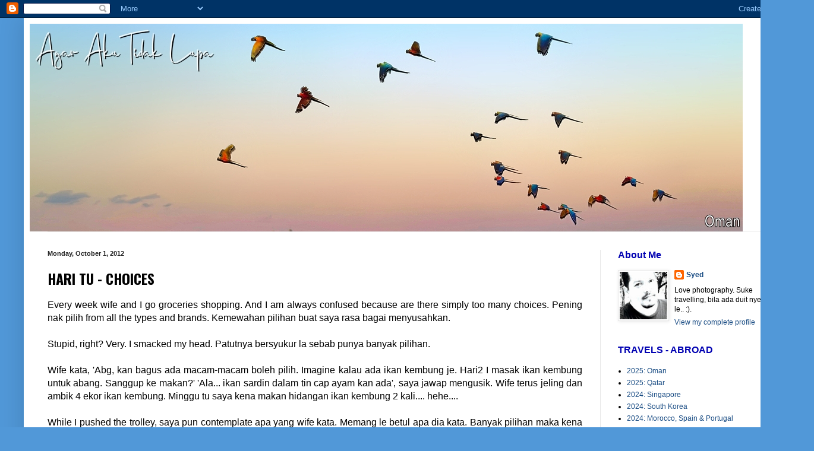

--- FILE ---
content_type: text/html; charset=UTF-8
request_url: https://agarakutidaklupa.blogspot.com/2012/09/choices.html
body_size: 23128
content:
<!DOCTYPE html>
<html class='v2' dir='ltr' lang='en'>
<head>
<link href='https://www.blogger.com/static/v1/widgets/335934321-css_bundle_v2.css' rel='stylesheet' type='text/css'/>
<meta content='width=1100' name='viewport'/>
<meta content='text/html; charset=UTF-8' http-equiv='Content-Type'/>
<meta content='blogger' name='generator'/>
<link href='https://agarakutidaklupa.blogspot.com/favicon.ico' rel='icon' type='image/x-icon'/>
<link href='http://agarakutidaklupa.blogspot.com/2012/09/choices.html' rel='canonical'/>
<link rel="alternate" type="application/atom+xml" title="Agar Aku Tidak Lupa - Atom" href="https://agarakutidaklupa.blogspot.com/feeds/posts/default" />
<link rel="alternate" type="application/rss+xml" title="Agar Aku Tidak Lupa - RSS" href="https://agarakutidaklupa.blogspot.com/feeds/posts/default?alt=rss" />
<link rel="service.post" type="application/atom+xml" title="Agar Aku Tidak Lupa - Atom" href="https://www.blogger.com/feeds/7620832223525266006/posts/default" />

<link rel="alternate" type="application/atom+xml" title="Agar Aku Tidak Lupa - Atom" href="https://agarakutidaklupa.blogspot.com/feeds/1627529938710081027/comments/default" />
<!--Can't find substitution for tag [blog.ieCssRetrofitLinks]-->
<link href='https://blogger.googleusercontent.com/img/b/R29vZ2xl/AVvXsEjL319ncCtg_cmUMb3V64zmHHk-C6CLh-l5FTgt5lBs6sYBqdXV6rQAb4C4e8pyk3AKHG-NEx9MRvuhVvFgXkgTbCmZp79ot9WahS3XdchcY0ET1at2ZHYiA2HEo98bVXSyEsYpQhxa8p0/s1600/GROCERIES+01_11.jpg' rel='image_src'/>
<meta content='http://agarakutidaklupa.blogspot.com/2012/09/choices.html' property='og:url'/>
<meta content='HARI TU - CHOICES' property='og:title'/>
<meta content=' Every week wife and I go groceries shopping. And I am always confused because are there simply too many choices. Pening nak pilih from all ...' property='og:description'/>
<meta content='https://blogger.googleusercontent.com/img/b/R29vZ2xl/AVvXsEjL319ncCtg_cmUMb3V64zmHHk-C6CLh-l5FTgt5lBs6sYBqdXV6rQAb4C4e8pyk3AKHG-NEx9MRvuhVvFgXkgTbCmZp79ot9WahS3XdchcY0ET1at2ZHYiA2HEo98bVXSyEsYpQhxa8p0/w1200-h630-p-k-no-nu/GROCERIES+01_11.jpg' property='og:image'/>
<title>Agar Aku Tidak Lupa: HARI TU - CHOICES</title>
<style type='text/css'>@font-face{font-family:'Oswald';font-style:normal;font-weight:700;font-display:swap;src:url(//fonts.gstatic.com/s/oswald/v57/TK3_WkUHHAIjg75cFRf3bXL8LICs1xZosUtiZSSUhiCXABTV.woff2)format('woff2');unicode-range:U+0460-052F,U+1C80-1C8A,U+20B4,U+2DE0-2DFF,U+A640-A69F,U+FE2E-FE2F;}@font-face{font-family:'Oswald';font-style:normal;font-weight:700;font-display:swap;src:url(//fonts.gstatic.com/s/oswald/v57/TK3_WkUHHAIjg75cFRf3bXL8LICs1xZosUJiZSSUhiCXABTV.woff2)format('woff2');unicode-range:U+0301,U+0400-045F,U+0490-0491,U+04B0-04B1,U+2116;}@font-face{font-family:'Oswald';font-style:normal;font-weight:700;font-display:swap;src:url(//fonts.gstatic.com/s/oswald/v57/TK3_WkUHHAIjg75cFRf3bXL8LICs1xZosUliZSSUhiCXABTV.woff2)format('woff2');unicode-range:U+0102-0103,U+0110-0111,U+0128-0129,U+0168-0169,U+01A0-01A1,U+01AF-01B0,U+0300-0301,U+0303-0304,U+0308-0309,U+0323,U+0329,U+1EA0-1EF9,U+20AB;}@font-face{font-family:'Oswald';font-style:normal;font-weight:700;font-display:swap;src:url(//fonts.gstatic.com/s/oswald/v57/TK3_WkUHHAIjg75cFRf3bXL8LICs1xZosUhiZSSUhiCXABTV.woff2)format('woff2');unicode-range:U+0100-02BA,U+02BD-02C5,U+02C7-02CC,U+02CE-02D7,U+02DD-02FF,U+0304,U+0308,U+0329,U+1D00-1DBF,U+1E00-1E9F,U+1EF2-1EFF,U+2020,U+20A0-20AB,U+20AD-20C0,U+2113,U+2C60-2C7F,U+A720-A7FF;}@font-face{font-family:'Oswald';font-style:normal;font-weight:700;font-display:swap;src:url(//fonts.gstatic.com/s/oswald/v57/TK3_WkUHHAIjg75cFRf3bXL8LICs1xZosUZiZSSUhiCXAA.woff2)format('woff2');unicode-range:U+0000-00FF,U+0131,U+0152-0153,U+02BB-02BC,U+02C6,U+02DA,U+02DC,U+0304,U+0308,U+0329,U+2000-206F,U+20AC,U+2122,U+2191,U+2193,U+2212,U+2215,U+FEFF,U+FFFD;}</style>
<style id='page-skin-1' type='text/css'><!--
/*
-----------------------------------------------
Blogger Template Style
Name:     Simple
Designer: Blogger
URL:      www.blogger.com
----------------------------------------------- */
/* Content
----------------------------------------------- */
body {
font: normal normal 12px Arial, Tahoma, Helvetica, FreeSans, sans-serif;
color: #000000;
background: #5198d8 none repeat scroll top left;
padding: 0 40px 40px 40px;
}
html body .region-inner {
min-width: 0;
max-width: 100%;
width: auto;
}
h2 {
font-size: 22px;
}
a:link {
text-decoration:none;
color: #174a82;
}
a:visited {
text-decoration:none;
color: #757575;
}
a:hover {
text-decoration:underline;
color: #1771ff;
}
.body-fauxcolumn-outer .fauxcolumn-inner {
background: transparent none repeat scroll top left;
_background-image: none;
}
.body-fauxcolumn-outer .cap-top {
position: absolute;
z-index: 1;
height: 400px;
width: 100%;
}
.body-fauxcolumn-outer .cap-top .cap-left {
width: 100%;
background: transparent none repeat-x scroll top left;
_background-image: none;
}
.content-outer {
-moz-box-shadow: 0 0 40px rgba(0, 0, 0, .15);
-webkit-box-shadow: 0 0 5px rgba(0, 0, 0, .15);
-goog-ms-box-shadow: 0 0 10px #333333;
box-shadow: 0 0 40px rgba(0, 0, 0, .15);
margin-bottom: 1px;
}
.content-inner {
padding: 10px 10px;
}
.content-inner {
background-color: #ffffff;
}
/* Header
----------------------------------------------- */
.header-outer {
background: rgba(0, 0, 0, 0) none repeat-x scroll 0 -400px;
_background-image: none;
}
.Header h1 {
font: normal normal 60px Arial, Tahoma, Helvetica, FreeSans, sans-serif;
color: #276291;
text-shadow: -1px -1px 1px rgba(0, 0, 0, .2);
}
.Header h1 a {
color: #276291;
}
.Header .description {
font-size: 140%;
color: #5c5c5c;
}
.header-inner .Header .titlewrapper {
padding: 22px 30px;
}
.header-inner .Header .descriptionwrapper {
padding: 0 30px;
}
/* Tabs
----------------------------------------------- */
.tabs-inner .section:first-child {
border-top: 1px solid #eeeeee;
}
.tabs-inner .section:first-child ul {
margin-top: -1px;
border-top: 1px solid #eeeeee;
border-left: 0 solid #eeeeee;
border-right: 0 solid #eeeeee;
}
.tabs-inner .widget ul {
background: #efefef url(https://resources.blogblog.com/blogblog/data/1kt/simple/gradients_light.png) repeat-x scroll 0 -800px;
_background-image: none;
border-bottom: 1px solid #eeeeee;
margin-top: 0;
margin-left: -30px;
margin-right: -30px;
}
.tabs-inner .widget li a {
display: inline-block;
padding: .6em 1em;
font: normal normal 14px Arial, Tahoma, Helvetica, FreeSans, sans-serif;
color: #8b8b8b;
border-left: 1px solid #ffffff;
border-right: 1px solid #eeeeee;
}
.tabs-inner .widget li:first-child a {
border-left: none;
}
.tabs-inner .widget li.selected a, .tabs-inner .widget li a:hover {
color: #000000;
background-color: #e8e8e8;
text-decoration: none;
}
/* Columns
----------------------------------------------- */
.main-outer {
border-top: 0 solid #e8e8e8;
}
.fauxcolumn-left-outer .fauxcolumn-inner {
border-right: 1px solid #e8e8e8;
}
.fauxcolumn-right-outer .fauxcolumn-inner {
border-left: 1px solid #e8e8e8;
}
/* Headings
----------------------------------------------- */
div.widget > h2,
div.widget h2.title {
margin: 0 0 1em 0;
font: normal bold 16px Arial, Tahoma, Helvetica, FreeSans, sans-serif;
color: #0101b2;
}
/* Widgets
----------------------------------------------- */
.widget .zippy {
color: #1771ff;
text-shadow: 2px 2px 1px rgba(0, 0, 0, .1);
}
.widget .popular-posts ul {
list-style: none;
}
/* Posts
----------------------------------------------- */
h2.date-header {
font: normal bold 11px Arial, Tahoma, Helvetica, FreeSans, sans-serif;
}
.date-header span {
background-color: rgba(0, 0, 0, 0);
color: #222222;
padding: inherit;
letter-spacing: inherit;
margin: inherit;
}
.main-inner {
padding-top: 30px;
padding-bottom: 30px;
}
.main-inner .column-center-inner {
padding: 0 15px;
}
.main-inner .column-center-inner .section {
margin: 0 15px;
}
.post {
margin: 0 0 25px 0;
}
h3.post-title, .comments h4 {
font: normal bold 24px Oswald;
margin: .75em 0 0;
}
.post-body {
font-size: 110%;
line-height: 1.4;
position: relative;
}
.post-body img, .post-body .tr-caption-container, .Profile img, .Image img,
.BlogList .item-thumbnail img {
padding: 2px;
background: #ffffff;
border: 1px solid #e8e8e8;
-moz-box-shadow: 1px 1px 5px rgba(0, 0, 0, .1);
-webkit-box-shadow: 1px 1px 5px rgba(0, 0, 0, .1);
box-shadow: 1px 1px 5px rgba(0, 0, 0, .1);
}
.post-body img, .post-body .tr-caption-container {
padding: 5px;
}
.post-body .tr-caption-container {
color: #222222;
}
.post-body .tr-caption-container img {
padding: 0;
background: transparent;
border: none;
-moz-box-shadow: 0 0 0 rgba(0, 0, 0, .1);
-webkit-box-shadow: 0 0 0 rgba(0, 0, 0, .1);
box-shadow: 0 0 0 rgba(0, 0, 0, .1);
}
.post-header {
margin: 0 0 1.5em;
line-height: 1.6;
font-size: 90%;
}
.post-footer {
margin: 20px -2px 0;
padding: 5px 10px;
color: #373737;
background-color: #f4f4f4;
border-bottom: 1px solid #e8e8e8;
line-height: 1.6;
font-size: 90%;
}
#comments .comment-author {
padding-top: 1.5em;
border-top: 1px solid #e8e8e8;
background-position: 0 1.5em;
}
#comments .comment-author:first-child {
padding-top: 0;
border-top: none;
}
.avatar-image-container {
margin: .2em 0 0;
}
#comments .avatar-image-container img {
border: 1px solid #e8e8e8;
}
/* Comments
----------------------------------------------- */
.comments .comments-content .icon.blog-author {
background-repeat: no-repeat;
background-image: url([data-uri]);
}
.comments .comments-content .loadmore a {
border-top: 1px solid #1771ff;
border-bottom: 1px solid #1771ff;
}
.comments .comment-thread.inline-thread {
background-color: #f4f4f4;
}
.comments .continue {
border-top: 2px solid #1771ff;
}
/* Accents
---------------------------------------------- */
.section-columns td.columns-cell {
border-left: 1px solid #e8e8e8;
}
.blog-pager {
background: transparent none no-repeat scroll top center;
}
.blog-pager-older-link, .home-link,
.blog-pager-newer-link {
background-color: #ffffff;
padding: 5px;
}
.footer-outer {
border-top: 0 dashed #bbbbbb;
}
/* Mobile
----------------------------------------------- */
body.mobile  {
background-size: auto;
}
.mobile .body-fauxcolumn-outer {
background: transparent none repeat scroll top left;
}
.mobile .body-fauxcolumn-outer .cap-top {
background-size: 100% auto;
}
.mobile .content-outer {
-webkit-box-shadow: 0 0 3px rgba(0, 0, 0, .15);
box-shadow: 0 0 3px rgba(0, 0, 0, .15);
}
.mobile .tabs-inner .widget ul {
margin-left: 0;
margin-right: 0;
}
.mobile .post {
margin: 0;
}
.mobile .main-inner .column-center-inner .section {
margin: 0;
}
.mobile .date-header span {
padding: 0.1em 10px;
margin: 0 -10px;
}
.mobile h3.post-title {
margin: 0;
}
.mobile .blog-pager {
background: transparent none no-repeat scroll top center;
}
.mobile .footer-outer {
border-top: none;
}
.mobile .main-inner, .mobile .footer-inner {
background-color: #ffffff;
}
.mobile-index-contents {
color: #000000;
}
.mobile-link-button {
background-color: #174a82;
}
.mobile-link-button a:link, .mobile-link-button a:visited {
color: #ffffff;
}
.mobile .tabs-inner .section:first-child {
border-top: none;
}
.mobile .tabs-inner .PageList .widget-content {
background-color: #e8e8e8;
color: #000000;
border-top: 1px solid #eeeeee;
border-bottom: 1px solid #eeeeee;
}
.mobile .tabs-inner .PageList .widget-content .pagelist-arrow {
border-left: 1px solid #eeeeee;
}

--></style>
<style id='template-skin-1' type='text/css'><!--
body {
min-width: 1290px;
}
.content-outer, .content-fauxcolumn-outer, .region-inner {
min-width: 1290px;
max-width: 1290px;
_width: 1290px;
}
.main-inner .columns {
padding-left: 0;
padding-right: 310px;
}
.main-inner .fauxcolumn-center-outer {
left: 0;
right: 310px;
/* IE6 does not respect left and right together */
_width: expression(this.parentNode.offsetWidth -
parseInt("0") -
parseInt("310px") + 'px');
}
.main-inner .fauxcolumn-left-outer {
width: 0;
}
.main-inner .fauxcolumn-right-outer {
width: 310px;
}
.main-inner .column-left-outer {
width: 0;
right: 100%;
margin-left: -0;
}
.main-inner .column-right-outer {
width: 310px;
margin-right: -310px;
}
#layout {
min-width: 0;
}
#layout .content-outer {
min-width: 0;
width: 800px;
}
#layout .region-inner {
min-width: 0;
width: auto;
}
body#layout div.add_widget {
padding: 8px;
}
body#layout div.add_widget a {
margin-left: 32px;
}
--></style>
<link href='https://www.blogger.com/dyn-css/authorization.css?targetBlogID=7620832223525266006&amp;zx=8d1afabd-ab12-4820-b1ba-dfde0dfe6c1e' media='none' onload='if(media!=&#39;all&#39;)media=&#39;all&#39;' rel='stylesheet'/><noscript><link href='https://www.blogger.com/dyn-css/authorization.css?targetBlogID=7620832223525266006&amp;zx=8d1afabd-ab12-4820-b1ba-dfde0dfe6c1e' rel='stylesheet'/></noscript>
<meta name='google-adsense-platform-account' content='ca-host-pub-1556223355139109'/>
<meta name='google-adsense-platform-domain' content='blogspot.com'/>

</head>
<body class='loading variant-pale'>
<div class='navbar section' id='navbar' name='Navbar'><div class='widget Navbar' data-version='1' id='Navbar1'><script type="text/javascript">
    function setAttributeOnload(object, attribute, val) {
      if(window.addEventListener) {
        window.addEventListener('load',
          function(){ object[attribute] = val; }, false);
      } else {
        window.attachEvent('onload', function(){ object[attribute] = val; });
      }
    }
  </script>
<div id="navbar-iframe-container"></div>
<script type="text/javascript" src="https://apis.google.com/js/platform.js"></script>
<script type="text/javascript">
      gapi.load("gapi.iframes:gapi.iframes.style.bubble", function() {
        if (gapi.iframes && gapi.iframes.getContext) {
          gapi.iframes.getContext().openChild({
              url: 'https://www.blogger.com/navbar/7620832223525266006?po\x3d1627529938710081027\x26origin\x3dhttps://agarakutidaklupa.blogspot.com',
              where: document.getElementById("navbar-iframe-container"),
              id: "navbar-iframe"
          });
        }
      });
    </script><script type="text/javascript">
(function() {
var script = document.createElement('script');
script.type = 'text/javascript';
script.src = '//pagead2.googlesyndication.com/pagead/js/google_top_exp.js';
var head = document.getElementsByTagName('head')[0];
if (head) {
head.appendChild(script);
}})();
</script>
</div></div>
<div class='body-fauxcolumns'>
<div class='fauxcolumn-outer body-fauxcolumn-outer'>
<div class='cap-top'>
<div class='cap-left'></div>
<div class='cap-right'></div>
</div>
<div class='fauxborder-left'>
<div class='fauxborder-right'></div>
<div class='fauxcolumn-inner'>
</div>
</div>
<div class='cap-bottom'>
<div class='cap-left'></div>
<div class='cap-right'></div>
</div>
</div>
</div>
<div class='content'>
<div class='content-fauxcolumns'>
<div class='fauxcolumn-outer content-fauxcolumn-outer'>
<div class='cap-top'>
<div class='cap-left'></div>
<div class='cap-right'></div>
</div>
<div class='fauxborder-left'>
<div class='fauxborder-right'></div>
<div class='fauxcolumn-inner'>
</div>
</div>
<div class='cap-bottom'>
<div class='cap-left'></div>
<div class='cap-right'></div>
</div>
</div>
</div>
<div class='content-outer'>
<div class='content-cap-top cap-top'>
<div class='cap-left'></div>
<div class='cap-right'></div>
</div>
<div class='fauxborder-left content-fauxborder-left'>
<div class='fauxborder-right content-fauxborder-right'></div>
<div class='content-inner'>
<header>
<div class='header-outer'>
<div class='header-cap-top cap-top'>
<div class='cap-left'></div>
<div class='cap-right'></div>
</div>
<div class='fauxborder-left header-fauxborder-left'>
<div class='fauxborder-right header-fauxborder-right'></div>
<div class='region-inner header-inner'>
<div class='header section' id='header' name='Header'><div class='widget Header' data-version='1' id='Header1'>
<div id='header-inner'>
<a href='https://agarakutidaklupa.blogspot.com/' style='display: block'>
<img alt='Agar Aku Tidak Lupa' height='350px; ' id='Header1_headerimg' src='https://blogger.googleusercontent.com/img/a/AVvXsEgejbPXkQBb8FfhIC9v4JVjemv9cUrgDAiNPwub4hKVKZ5epY91Dnu4Dbm7_g9-sQmwZpZsn00r2uVRyniFNQM1ihdBNaQWe5dCHxmYkW4dIf6r2HbQdboUXX1zAyyaPILtom0XYDNHyzueuvSMXQTJQehpSNUMvqsJ1XNnsevL_FEZ4WULr9ntsFXbT666=s1200' style='display: block' width='1200px; '/>
</a>
</div>
</div></div>
</div>
</div>
<div class='header-cap-bottom cap-bottom'>
<div class='cap-left'></div>
<div class='cap-right'></div>
</div>
</div>
</header>
<div class='tabs-outer'>
<div class='tabs-cap-top cap-top'>
<div class='cap-left'></div>
<div class='cap-right'></div>
</div>
<div class='fauxborder-left tabs-fauxborder-left'>
<div class='fauxborder-right tabs-fauxborder-right'></div>
<div class='region-inner tabs-inner'>
<div class='tabs no-items section' id='crosscol' name='Cross-Column'></div>
<div class='tabs no-items section' id='crosscol-overflow' name='Cross-Column 2'></div>
</div>
</div>
<div class='tabs-cap-bottom cap-bottom'>
<div class='cap-left'></div>
<div class='cap-right'></div>
</div>
</div>
<div class='main-outer'>
<div class='main-cap-top cap-top'>
<div class='cap-left'></div>
<div class='cap-right'></div>
</div>
<div class='fauxborder-left main-fauxborder-left'>
<div class='fauxborder-right main-fauxborder-right'></div>
<div class='region-inner main-inner'>
<div class='columns fauxcolumns'>
<div class='fauxcolumn-outer fauxcolumn-center-outer'>
<div class='cap-top'>
<div class='cap-left'></div>
<div class='cap-right'></div>
</div>
<div class='fauxborder-left'>
<div class='fauxborder-right'></div>
<div class='fauxcolumn-inner'>
</div>
</div>
<div class='cap-bottom'>
<div class='cap-left'></div>
<div class='cap-right'></div>
</div>
</div>
<div class='fauxcolumn-outer fauxcolumn-left-outer'>
<div class='cap-top'>
<div class='cap-left'></div>
<div class='cap-right'></div>
</div>
<div class='fauxborder-left'>
<div class='fauxborder-right'></div>
<div class='fauxcolumn-inner'>
</div>
</div>
<div class='cap-bottom'>
<div class='cap-left'></div>
<div class='cap-right'></div>
</div>
</div>
<div class='fauxcolumn-outer fauxcolumn-right-outer'>
<div class='cap-top'>
<div class='cap-left'></div>
<div class='cap-right'></div>
</div>
<div class='fauxborder-left'>
<div class='fauxborder-right'></div>
<div class='fauxcolumn-inner'>
</div>
</div>
<div class='cap-bottom'>
<div class='cap-left'></div>
<div class='cap-right'></div>
</div>
</div>
<!-- corrects IE6 width calculation -->
<div class='columns-inner'>
<div class='column-center-outer'>
<div class='column-center-inner'>
<div class='main section' id='main' name='Main'><div class='widget Blog' data-version='1' id='Blog1'>
<div class='blog-posts hfeed'>

          <div class="date-outer">
        
<h2 class='date-header'><span>Monday, October 1, 2012</span></h2>

          <div class="date-posts">
        
<div class='post-outer'>
<div class='post hentry uncustomized-post-template' itemprop='blogPost' itemscope='itemscope' itemtype='http://schema.org/BlogPosting'>
<meta content='https://blogger.googleusercontent.com/img/b/R29vZ2xl/AVvXsEjL319ncCtg_cmUMb3V64zmHHk-C6CLh-l5FTgt5lBs6sYBqdXV6rQAb4C4e8pyk3AKHG-NEx9MRvuhVvFgXkgTbCmZp79ot9WahS3XdchcY0ET1at2ZHYiA2HEo98bVXSyEsYpQhxa8p0/s1600/GROCERIES+01_11.jpg' itemprop='image_url'/>
<meta content='7620832223525266006' itemprop='blogId'/>
<meta content='1627529938710081027' itemprop='postId'/>
<a name='1627529938710081027'></a>
<h3 class='post-title entry-title' itemprop='name'>
HARI TU - CHOICES
</h3>
<div class='post-header'>
<div class='post-header-line-1'></div>
</div>
<div class='post-body entry-content' id='post-body-1627529938710081027' itemprop='description articleBody'>
<div style="text-align: justify;">
<span style="font-size: medium;">Every week wife and I go groceries shopping. And I am always confused because are there simply too many choices. Pening nak pilih from all the types and brands. Kemewahan pilihan buat saya rasa bagai menyusahkan.</span></div>
<div style="text-align: justify;">
<span style="font-size: medium;"><br /></span></div>
<div style="text-align: justify;">
<span style="font-size: medium;">Stupid, right? Very. I smacked my head. Patutnya bersyukur la sebab punya banyak pilihan.</span></div>
<div style="text-align: justify;">
<span style="font-size: medium;"><br /></span></div>
<div style="text-align: justify;">
<span style="font-size: medium;">Wife kata, 'Abg, kan bagus ada macam-macam boleh pilih. Imagine kalau ada ikan kembung je. Hari2 I masak ikan kembung untuk abang. Sanggup ke makan?' 'Ala... ikan sardin dalam tin cap ayam kan ada', saya jawap mengusik. Wife terus jeling dan ambik 4 ekor ikan kembung. Minggu tu saya kena makan hidangan ikan kembung 2 kali.... hehe....</span></div>
<div style="text-align: justify;">
<span style="font-size: medium;"><br /></span></div>
<div style="text-align: justify;">
<span style="font-size: medium;">While I pushed the trolley, saya pun contemplate apa yang wife kata. Memang le betul apa dia kata. Banyak pilihan maka kena banyak bersyukur. Kang tak der pilihan, merungut pulak.</span></div>
<div style="text-align: justify;">
<span style="font-size: medium;"><br /></span></div>
<div class="separator" style="clear: both; text-align: center;">
<a href="https://blogger.googleusercontent.com/img/b/R29vZ2xl/AVvXsEjL319ncCtg_cmUMb3V64zmHHk-C6CLh-l5FTgt5lBs6sYBqdXV6rQAb4C4e8pyk3AKHG-NEx9MRvuhVvFgXkgTbCmZp79ot9WahS3XdchcY0ET1at2ZHYiA2HEo98bVXSyEsYpQhxa8p0/s1600/GROCERIES+01_11.jpg" imageanchor="1" style="margin-left: 1em; margin-right: 1em;"><img border="0" src="https://blogger.googleusercontent.com/img/b/R29vZ2xl/AVvXsEjL319ncCtg_cmUMb3V64zmHHk-C6CLh-l5FTgt5lBs6sYBqdXV6rQAb4C4e8pyk3AKHG-NEx9MRvuhVvFgXkgTbCmZp79ot9WahS3XdchcY0ET1at2ZHYiA2HEo98bVXSyEsYpQhxa8p0/s1600/GROCERIES+01_11.jpg" /></a></div>
<br />
<div style="text-align: justify;">
<span style="font-size: medium;">No photograph may be reproduced, downloaded, copied, stored, manipulated, or used whole or in part of a derivative work, without written permission from Syed Amran. All rights reserved.</span></div>
<div style='clear: both;'></div>
</div>
<div class='post-footer'>
<div class='post-footer-line post-footer-line-1'>
<span class='post-author vcard'>
Posted by
<span class='fn' itemprop='author' itemscope='itemscope' itemtype='http://schema.org/Person'>
<meta content='https://www.blogger.com/profile/02883831672734496352' itemprop='url'/>
<a class='g-profile' href='https://www.blogger.com/profile/02883831672734496352' rel='author' title='author profile'>
<span itemprop='name'>Syed</span>
</a>
</span>
</span>
<span class='post-timestamp'>
at
<meta content='http://agarakutidaklupa.blogspot.com/2012/09/choices.html' itemprop='url'/>
<a class='timestamp-link' href='https://agarakutidaklupa.blogspot.com/2012/09/choices.html' rel='bookmark' title='permanent link'><abbr class='published' itemprop='datePublished' title='2012-10-01T01:17:00+08:00'>1:17&#8239;AM</abbr></a>
</span>
<span class='post-comment-link'>
</span>
<span class='post-icons'>
<span class='item-action'>
<a href='https://www.blogger.com/email-post/7620832223525266006/1627529938710081027' title='Email Post'>
<img alt='' class='icon-action' height='13' src='https://resources.blogblog.com/img/icon18_email.gif' width='18'/>
</a>
</span>
<span class='item-control blog-admin pid-1968484466'>
<a href='https://www.blogger.com/post-edit.g?blogID=7620832223525266006&postID=1627529938710081027&from=pencil' title='Edit Post'>
<img alt='' class='icon-action' height='18' src='https://resources.blogblog.com/img/icon18_edit_allbkg.gif' width='18'/>
</a>
</span>
</span>
<div class='post-share-buttons goog-inline-block'>
</div>
</div>
<div class='post-footer-line post-footer-line-2'>
<span class='post-labels'>
Labels:
<a href='https://agarakutidaklupa.blogspot.com/search/label/choices' rel='tag'>choices</a>,
<a href='https://agarakutidaklupa.blogspot.com/search/label/groceries' rel='tag'>groceries</a>
</span>
</div>
<div class='post-footer-line post-footer-line-3'>
<span class='post-location'>
</span>
</div>
</div>
</div>
<div class='comments' id='comments'>
<a name='comments'></a>
<h4>8 comments:</h4>
<div class='comments-content'>
<script async='async' src='' type='text/javascript'></script>
<script type='text/javascript'>
    (function() {
      var items = null;
      var msgs = null;
      var config = {};

// <![CDATA[
      var cursor = null;
      if (items && items.length > 0) {
        cursor = parseInt(items[items.length - 1].timestamp) + 1;
      }

      var bodyFromEntry = function(entry) {
        var text = (entry &&
                    ((entry.content && entry.content.$t) ||
                     (entry.summary && entry.summary.$t))) ||
            '';
        if (entry && entry.gd$extendedProperty) {
          for (var k in entry.gd$extendedProperty) {
            if (entry.gd$extendedProperty[k].name == 'blogger.contentRemoved') {
              return '<span class="deleted-comment">' + text + '</span>';
            }
          }
        }
        return text;
      }

      var parse = function(data) {
        cursor = null;
        var comments = [];
        if (data && data.feed && data.feed.entry) {
          for (var i = 0, entry; entry = data.feed.entry[i]; i++) {
            var comment = {};
            // comment ID, parsed out of the original id format
            var id = /blog-(\d+).post-(\d+)/.exec(entry.id.$t);
            comment.id = id ? id[2] : null;
            comment.body = bodyFromEntry(entry);
            comment.timestamp = Date.parse(entry.published.$t) + '';
            if (entry.author && entry.author.constructor === Array) {
              var auth = entry.author[0];
              if (auth) {
                comment.author = {
                  name: (auth.name ? auth.name.$t : undefined),
                  profileUrl: (auth.uri ? auth.uri.$t : undefined),
                  avatarUrl: (auth.gd$image ? auth.gd$image.src : undefined)
                };
              }
            }
            if (entry.link) {
              if (entry.link[2]) {
                comment.link = comment.permalink = entry.link[2].href;
              }
              if (entry.link[3]) {
                var pid = /.*comments\/default\/(\d+)\?.*/.exec(entry.link[3].href);
                if (pid && pid[1]) {
                  comment.parentId = pid[1];
                }
              }
            }
            comment.deleteclass = 'item-control blog-admin';
            if (entry.gd$extendedProperty) {
              for (var k in entry.gd$extendedProperty) {
                if (entry.gd$extendedProperty[k].name == 'blogger.itemClass') {
                  comment.deleteclass += ' ' + entry.gd$extendedProperty[k].value;
                } else if (entry.gd$extendedProperty[k].name == 'blogger.displayTime') {
                  comment.displayTime = entry.gd$extendedProperty[k].value;
                }
              }
            }
            comments.push(comment);
          }
        }
        return comments;
      };

      var paginator = function(callback) {
        if (hasMore()) {
          var url = config.feed + '?alt=json&v=2&orderby=published&reverse=false&max-results=50';
          if (cursor) {
            url += '&published-min=' + new Date(cursor).toISOString();
          }
          window.bloggercomments = function(data) {
            var parsed = parse(data);
            cursor = parsed.length < 50 ? null
                : parseInt(parsed[parsed.length - 1].timestamp) + 1
            callback(parsed);
            window.bloggercomments = null;
          }
          url += '&callback=bloggercomments';
          var script = document.createElement('script');
          script.type = 'text/javascript';
          script.src = url;
          document.getElementsByTagName('head')[0].appendChild(script);
        }
      };
      var hasMore = function() {
        return !!cursor;
      };
      var getMeta = function(key, comment) {
        if ('iswriter' == key) {
          var matches = !!comment.author
              && comment.author.name == config.authorName
              && comment.author.profileUrl == config.authorUrl;
          return matches ? 'true' : '';
        } else if ('deletelink' == key) {
          return config.baseUri + '/comment/delete/'
               + config.blogId + '/' + comment.id;
        } else if ('deleteclass' == key) {
          return comment.deleteclass;
        }
        return '';
      };

      var replybox = null;
      var replyUrlParts = null;
      var replyParent = undefined;

      var onReply = function(commentId, domId) {
        if (replybox == null) {
          // lazily cache replybox, and adjust to suit this style:
          replybox = document.getElementById('comment-editor');
          if (replybox != null) {
            replybox.height = '250px';
            replybox.style.display = 'block';
            replyUrlParts = replybox.src.split('#');
          }
        }
        if (replybox && (commentId !== replyParent)) {
          replybox.src = '';
          document.getElementById(domId).insertBefore(replybox, null);
          replybox.src = replyUrlParts[0]
              + (commentId ? '&parentID=' + commentId : '')
              + '#' + replyUrlParts[1];
          replyParent = commentId;
        }
      };

      var hash = (window.location.hash || '#').substring(1);
      var startThread, targetComment;
      if (/^comment-form_/.test(hash)) {
        startThread = hash.substring('comment-form_'.length);
      } else if (/^c[0-9]+$/.test(hash)) {
        targetComment = hash.substring(1);
      }

      // Configure commenting API:
      var configJso = {
        'maxDepth': config.maxThreadDepth
      };
      var provider = {
        'id': config.postId,
        'data': items,
        'loadNext': paginator,
        'hasMore': hasMore,
        'getMeta': getMeta,
        'onReply': onReply,
        'rendered': true,
        'initComment': targetComment,
        'initReplyThread': startThread,
        'config': configJso,
        'messages': msgs
      };

      var render = function() {
        if (window.goog && window.goog.comments) {
          var holder = document.getElementById('comment-holder');
          window.goog.comments.render(holder, provider);
        }
      };

      // render now, or queue to render when library loads:
      if (window.goog && window.goog.comments) {
        render();
      } else {
        window.goog = window.goog || {};
        window.goog.comments = window.goog.comments || {};
        window.goog.comments.loadQueue = window.goog.comments.loadQueue || [];
        window.goog.comments.loadQueue.push(render);
      }
    })();
// ]]>
  </script>
<div id='comment-holder'>
<div class="comment-thread toplevel-thread"><ol id="top-ra"><li class="comment" id="c2268341485776970343"><div class="avatar-image-container"><img src="//blogger.googleusercontent.com/img/b/R29vZ2xl/AVvXsEgHaba-xqW5YY5lGv701BzPJdtaK-CC-d13asU39kFR1TWlz6mpBuhX7RqOD1oFgj6K_ohAq2hnJ1edijYomHJuAhK_DHXf3Vp9LaelV4zEANJmtvoH3s3OmQPrFPCQBQ/s45-c/IMG_8726.JPG" alt=""/></div><div class="comment-block"><div class="comment-header"><cite class="user"><a href="https://www.blogger.com/profile/00828662544588668302" rel="nofollow">Dr Singa</a></cite><span class="icon user "></span><span class="datetime secondary-text"><a rel="nofollow" href="https://agarakutidaklupa.blogspot.com/2012/09/choices.html?showComment=1349047149277#c2268341485776970343">October 1, 2012 at 7:19&#8239;AM</a></span></div><p class="comment-content">ikan sadin tin cap ayam tin besar adalah lebih mahal dari ayam</p><span class="comment-actions secondary-text"><a class="comment-reply" target="_self" data-comment-id="2268341485776970343">Reply</a><span class="item-control blog-admin blog-admin pid-301344196"><a target="_self" href="https://www.blogger.com/comment/delete/7620832223525266006/2268341485776970343">Delete</a></span></span></div><div class="comment-replies"><div id="c2268341485776970343-rt" class="comment-thread inline-thread"><span class="thread-toggle thread-expanded"><span class="thread-arrow"></span><span class="thread-count"><a target="_self">Replies</a></span></span><ol id="c2268341485776970343-ra" class="thread-chrome thread-expanded"><div><li class="comment" id="c724198859787201237"><div class="avatar-image-container"><img src="//blogger.googleusercontent.com/img/b/R29vZ2xl/AVvXsEiWuk8jbzIRthkiKvxgLAT59s4N2VQaUg7X_7mcsjhNtPaC_Wz-29SPcjDyC-vBTcqRU-Xq8aN9h1Hn8TBhK-BMYj8eLUfs2hNLzSGFwZWp-0PH4Nx6pOtYMi_HiR97bwE/s45-c/*" alt=""/></div><div class="comment-block"><div class="comment-header"><cite class="user"><a href="https://www.blogger.com/profile/02883831672734496352" rel="nofollow">Syed</a></cite><span class="icon user blog-author"></span><span class="datetime secondary-text"><a rel="nofollow" href="https://agarakutidaklupa.blogspot.com/2012/09/choices.html?showComment=1349100603099#c724198859787201237">October 1, 2012 at 10:10&#8239;PM</a></span></div><p class="comment-content">Oh ye ke? That&#39;s it. I must now ambik tau jugak pasal harga barangan groceries :)</p><span class="comment-actions secondary-text"><span class="item-control blog-admin blog-admin pid-1968484466"><a target="_self" href="https://www.blogger.com/comment/delete/7620832223525266006/724198859787201237">Delete</a></span></span></div><div class="comment-replies"><div id="c724198859787201237-rt" class="comment-thread inline-thread hidden"><span class="thread-toggle thread-expanded"><span class="thread-arrow"></span><span class="thread-count"><a target="_self">Replies</a></span></span><ol id="c724198859787201237-ra" class="thread-chrome thread-expanded"><div></div><div id="c724198859787201237-continue" class="continue"><a class="comment-reply" target="_self" data-comment-id="724198859787201237">Reply</a></div></ol></div></div><div class="comment-replybox-single" id="c724198859787201237-ce"></div></li></div><div id="c2268341485776970343-continue" class="continue"><a class="comment-reply" target="_self" data-comment-id="2268341485776970343">Reply</a></div></ol></div></div><div class="comment-replybox-single" id="c2268341485776970343-ce"></div></li><li class="comment" id="c4115407705758967049"><div class="avatar-image-container"><img src="//blogger.googleusercontent.com/img/b/R29vZ2xl/AVvXsEiR3lDgT3AGDiV9XV2gkw64VFVCO6TaBM903WZCct0BsPg4PZQnD4zrqhJFDFgeE-kWS4IL2X6nrFhjRotiWth-qhJ2a0k5UTkSty7MuPSxmBQYsfKti77UId9NneIXsg/s45-c/pink.jpg" alt=""/></div><div class="comment-block"><div class="comment-header"><cite class="user"><a href="https://www.blogger.com/profile/14815877112825032376" rel="nofollow">Ilyana</a></cite><span class="icon user "></span><span class="datetime secondary-text"><a rel="nofollow" href="https://agarakutidaklupa.blogspot.com/2012/09/choices.html?showComment=1349074399831#c4115407705758967049">October 1, 2012 at 2:53&#8239;PM</a></span></div><p class="comment-content">shopping katne ni? segar2 ikan..<br></p><span class="comment-actions secondary-text"><a class="comment-reply" target="_self" data-comment-id="4115407705758967049">Reply</a><span class="item-control blog-admin blog-admin pid-2144573144"><a target="_self" href="https://www.blogger.com/comment/delete/7620832223525266006/4115407705758967049">Delete</a></span></span></div><div class="comment-replies"><div id="c4115407705758967049-rt" class="comment-thread inline-thread"><span class="thread-toggle thread-expanded"><span class="thread-arrow"></span><span class="thread-count"><a target="_self">Replies</a></span></span><ol id="c4115407705758967049-ra" class="thread-chrome thread-expanded"><div><li class="comment" id="c3671700471677564610"><div class="avatar-image-container"><img src="//blogger.googleusercontent.com/img/b/R29vZ2xl/AVvXsEiWuk8jbzIRthkiKvxgLAT59s4N2VQaUg7X_7mcsjhNtPaC_Wz-29SPcjDyC-vBTcqRU-Xq8aN9h1Hn8TBhK-BMYj8eLUfs2hNLzSGFwZWp-0PH4Nx6pOtYMi_HiR97bwE/s45-c/*" alt=""/></div><div class="comment-block"><div class="comment-header"><cite class="user"><a href="https://www.blogger.com/profile/02883831672734496352" rel="nofollow">Syed</a></cite><span class="icon user blog-author"></span><span class="datetime secondary-text"><a rel="nofollow" href="https://agarakutidaklupa.blogspot.com/2012/09/choices.html?showComment=1349100633121#c3671700471677564610">October 1, 2012 at 10:10&#8239;PM</a></span></div><p class="comment-content">Kat Jaya Jusco Taman Maluri :)</p><span class="comment-actions secondary-text"><span class="item-control blog-admin blog-admin pid-1968484466"><a target="_self" href="https://www.blogger.com/comment/delete/7620832223525266006/3671700471677564610">Delete</a></span></span></div><div class="comment-replies"><div id="c3671700471677564610-rt" class="comment-thread inline-thread hidden"><span class="thread-toggle thread-expanded"><span class="thread-arrow"></span><span class="thread-count"><a target="_self">Replies</a></span></span><ol id="c3671700471677564610-ra" class="thread-chrome thread-expanded"><div></div><div id="c3671700471677564610-continue" class="continue"><a class="comment-reply" target="_self" data-comment-id="3671700471677564610">Reply</a></div></ol></div></div><div class="comment-replybox-single" id="c3671700471677564610-ce"></div></li></div><div id="c4115407705758967049-continue" class="continue"><a class="comment-reply" target="_self" data-comment-id="4115407705758967049">Reply</a></div></ol></div></div><div class="comment-replybox-single" id="c4115407705758967049-ce"></div></li><li class="comment" id="c5733970442663870838"><div class="avatar-image-container"><img src="//2.bp.blogspot.com/-z0x8cXNh6-k/WhanbfSMcSI/AAAAAAAAGvs/hTnrbQNfWFAi_yD3XHEz4PfC0fpkcVbZQCK4BGAYYCw/s35/super_egg_180934th3.jpg" alt=""/></div><div class="comment-block"><div class="comment-header"><cite class="user"><a href="https://www.blogger.com/profile/11558761325505912992" rel="nofollow">Telor Power</a></cite><span class="icon user "></span><span class="datetime secondary-text"><a rel="nofollow" href="https://agarakutidaklupa.blogspot.com/2012/09/choices.html?showComment=1349196899657#c5733970442663870838">October 3, 2012 at 12:54&#8239;AM</a></span></div><p class="comment-content">ada pro dan kontra sebenarnya</p><span class="comment-actions secondary-text"><a class="comment-reply" target="_self" data-comment-id="5733970442663870838">Reply</a><span class="item-control blog-admin blog-admin pid-1451629467"><a target="_self" href="https://www.blogger.com/comment/delete/7620832223525266006/5733970442663870838">Delete</a></span></span></div><div class="comment-replies"><div id="c5733970442663870838-rt" class="comment-thread inline-thread"><span class="thread-toggle thread-expanded"><span class="thread-arrow"></span><span class="thread-count"><a target="_self">Replies</a></span></span><ol id="c5733970442663870838-ra" class="thread-chrome thread-expanded"><div><li class="comment" id="c619868909412617245"><div class="avatar-image-container"><img src="//blogger.googleusercontent.com/img/b/R29vZ2xl/AVvXsEiWuk8jbzIRthkiKvxgLAT59s4N2VQaUg7X_7mcsjhNtPaC_Wz-29SPcjDyC-vBTcqRU-Xq8aN9h1Hn8TBhK-BMYj8eLUfs2hNLzSGFwZWp-0PH4Nx6pOtYMi_HiR97bwE/s45-c/*" alt=""/></div><div class="comment-block"><div class="comment-header"><cite class="user"><a href="https://www.blogger.com/profile/02883831672734496352" rel="nofollow">Syed</a></cite><span class="icon user blog-author"></span><span class="datetime secondary-text"><a rel="nofollow" href="https://agarakutidaklupa.blogspot.com/2012/09/choices.html?showComment=1349357572940#c619868909412617245">October 4, 2012 at 9:32&#8239;PM</a></span></div><p class="comment-content">Betul tu bro. I think in the end it is all up to us. Bersyukur dgn apa yg ader :)</p><span class="comment-actions secondary-text"><span class="item-control blog-admin blog-admin pid-1968484466"><a target="_self" href="https://www.blogger.com/comment/delete/7620832223525266006/619868909412617245">Delete</a></span></span></div><div class="comment-replies"><div id="c619868909412617245-rt" class="comment-thread inline-thread hidden"><span class="thread-toggle thread-expanded"><span class="thread-arrow"></span><span class="thread-count"><a target="_self">Replies</a></span></span><ol id="c619868909412617245-ra" class="thread-chrome thread-expanded"><div></div><div id="c619868909412617245-continue" class="continue"><a class="comment-reply" target="_self" data-comment-id="619868909412617245">Reply</a></div></ol></div></div><div class="comment-replybox-single" id="c619868909412617245-ce"></div></li><li class="comment" id="c5842602174015293412"><div class="avatar-image-container"><img src="//2.bp.blogspot.com/-z0x8cXNh6-k/WhanbfSMcSI/AAAAAAAAGvs/hTnrbQNfWFAi_yD3XHEz4PfC0fpkcVbZQCK4BGAYYCw/s35/super_egg_180934th3.jpg" alt=""/></div><div class="comment-block"><div class="comment-header"><cite class="user"><a href="https://www.blogger.com/profile/11558761325505912992" rel="nofollow">Telor Power</a></cite><span class="icon user "></span><span class="datetime secondary-text"><a rel="nofollow" href="https://agarakutidaklupa.blogspot.com/2012/09/choices.html?showComment=1349373423877#c5842602174015293412">October 5, 2012 at 1:57&#8239;AM</a></span></div><p class="comment-content">ya betul but i mostly like pergi kedai runcit saja, tak pun pasar mini dari hypermall<br><br>kalau masuk hypermall kompom lari target. sepatutnya mahu beli yg ini tapi yang lain pula yg dibeli kerana rambang mata melihat terlampau byk produk hihihi</p><span class="comment-actions secondary-text"><span class="item-control blog-admin blog-admin pid-1451629467"><a target="_self" href="https://www.blogger.com/comment/delete/7620832223525266006/5842602174015293412">Delete</a></span></span></div><div class="comment-replies"><div id="c5842602174015293412-rt" class="comment-thread inline-thread hidden"><span class="thread-toggle thread-expanded"><span class="thread-arrow"></span><span class="thread-count"><a target="_self">Replies</a></span></span><ol id="c5842602174015293412-ra" class="thread-chrome thread-expanded"><div></div><div id="c5842602174015293412-continue" class="continue"><a class="comment-reply" target="_self" data-comment-id="5842602174015293412">Reply</a></div></ol></div></div><div class="comment-replybox-single" id="c5842602174015293412-ce"></div></li><li class="comment" id="c6962639580475985375"><div class="avatar-image-container"><img src="//blogger.googleusercontent.com/img/b/R29vZ2xl/AVvXsEiWuk8jbzIRthkiKvxgLAT59s4N2VQaUg7X_7mcsjhNtPaC_Wz-29SPcjDyC-vBTcqRU-Xq8aN9h1Hn8TBhK-BMYj8eLUfs2hNLzSGFwZWp-0PH4Nx6pOtYMi_HiR97bwE/s45-c/*" alt=""/></div><div class="comment-block"><div class="comment-header"><cite class="user"><a href="https://www.blogger.com/profile/02883831672734496352" rel="nofollow">Syed</a></cite><span class="icon user blog-author"></span><span class="datetime secondary-text"><a rel="nofollow" href="https://agarakutidaklupa.blogspot.com/2012/09/choices.html?showComment=1349444183011#c6962639580475985375">October 5, 2012 at 9:36&#8239;PM</a></span></div><p class="comment-content">Product packaging pulak macam2 dan byk yg menarik. Also if you notice, barang2 yg paling popular mesti di susun letak dari rak atas ke rak eye level. Yg bawah2 selalunya brand2 murah/tak popular sgt. Tu teknik jual barang kat supermarket :)</p><span class="comment-actions secondary-text"><span class="item-control blog-admin blog-admin pid-1968484466"><a target="_self" href="https://www.blogger.com/comment/delete/7620832223525266006/6962639580475985375">Delete</a></span></span></div><div class="comment-replies"><div id="c6962639580475985375-rt" class="comment-thread inline-thread hidden"><span class="thread-toggle thread-expanded"><span class="thread-arrow"></span><span class="thread-count"><a target="_self">Replies</a></span></span><ol id="c6962639580475985375-ra" class="thread-chrome thread-expanded"><div></div><div id="c6962639580475985375-continue" class="continue"><a class="comment-reply" target="_self" data-comment-id="6962639580475985375">Reply</a></div></ol></div></div><div class="comment-replybox-single" id="c6962639580475985375-ce"></div></li></div><div id="c5733970442663870838-continue" class="continue"><a class="comment-reply" target="_self" data-comment-id="5733970442663870838">Reply</a></div></ol></div></div><div class="comment-replybox-single" id="c5733970442663870838-ce"></div></li></ol><div id="top-continue" class="continue"><a class="comment-reply" target="_self">Add comment</a></div><div class="comment-replybox-thread" id="top-ce"></div><div class="loadmore hidden" data-post-id="1627529938710081027"><a target="_self">Load more...</a></div></div>
</div>
</div>
<p class='comment-footer'>
<div class='comment-form'>
<a name='comment-form'></a>
<p>
</p>
<a href='https://www.blogger.com/comment/frame/7620832223525266006?po=1627529938710081027&hl=en&saa=85391&origin=https://agarakutidaklupa.blogspot.com' id='comment-editor-src'></a>
<iframe allowtransparency='true' class='blogger-iframe-colorize blogger-comment-from-post' frameborder='0' height='410px' id='comment-editor' name='comment-editor' src='' width='100%'></iframe>
<script src='https://www.blogger.com/static/v1/jsbin/2830521187-comment_from_post_iframe.js' type='text/javascript'></script>
<script type='text/javascript'>
      BLOG_CMT_createIframe('https://www.blogger.com/rpc_relay.html');
    </script>
</div>
</p>
<div id='backlinks-container'>
<div id='Blog1_backlinks-container'>
</div>
</div>
</div>
</div>

        </div></div>
      
</div>
<div class='blog-pager' id='blog-pager'>
<span id='blog-pager-newer-link'>
<a class='blog-pager-newer-link' href='https://agarakutidaklupa.blogspot.com/2012/10/hd.html' id='Blog1_blog-pager-newer-link' title='Newer Post'>Newer Post</a>
</span>
<span id='blog-pager-older-link'>
<a class='blog-pager-older-link' href='https://agarakutidaklupa.blogspot.com/2012/09/homeless.html' id='Blog1_blog-pager-older-link' title='Older Post'>Older Post</a>
</span>
<a class='home-link' href='https://agarakutidaklupa.blogspot.com/'>Home</a>
</div>
<div class='clear'></div>
<div class='post-feeds'>
<div class='feed-links'>
Subscribe to:
<a class='feed-link' href='https://agarakutidaklupa.blogspot.com/feeds/1627529938710081027/comments/default' target='_blank' type='application/atom+xml'>Post Comments (Atom)</a>
</div>
</div>
</div></div>
</div>
</div>
<div class='column-left-outer'>
<div class='column-left-inner'>
<aside>
</aside>
</div>
</div>
<div class='column-right-outer'>
<div class='column-right-inner'>
<aside>
<div class='sidebar section' id='sidebar-right-1'><div class='widget Profile' data-version='1' id='Profile1'>
<h2>About Me</h2>
<div class='widget-content'>
<a href='https://www.blogger.com/profile/02883831672734496352'><img alt='My photo' class='profile-img' height='80' src='//blogger.googleusercontent.com/img/b/R29vZ2xl/AVvXsEiWuk8jbzIRthkiKvxgLAT59s4N2VQaUg7X_7mcsjhNtPaC_Wz-29SPcjDyC-vBTcqRU-Xq8aN9h1Hn8TBhK-BMYj8eLUfs2hNLzSGFwZWp-0PH4Nx6pOtYMi_HiR97bwE/s113/*' width='80'/></a>
<dl class='profile-datablock'>
<dt class='profile-data'>
<a class='profile-name-link g-profile' href='https://www.blogger.com/profile/02883831672734496352' rel='author' style='background-image: url(//www.blogger.com/img/logo-16.png);'>
Syed
</a>
</dt>
<dd class='profile-textblock'>Love photography. Suke travelling, bila ada duit nye le.. :). </dd>
</dl>
<a class='profile-link' href='https://www.blogger.com/profile/02883831672734496352' rel='author'>View my complete profile</a>
<div class='clear'></div>
</div>
</div><div class='widget LinkList' data-version='1' id='LinkList3'>
<h2>TRAVELS - ABROAD</h2>
<div class='widget-content'>
<ul>
<li><a href='https://agarakutidaklupa.blogspot.com/2025/10/oman-from-doha-to-muscat.html'>2025: Oman</a></li>
<li><a href='https://agarakutidaklupa.blogspot.com/2025/09/qatar-kuala-lumpur-to-doha.html'>2025: Qatar</a></li>
<li><a href='https://agarakutidaklupa.blogspot.com/2025/08/singapore-merlion-park-joes-outlet.html'>2024: Singapore</a></li>
<li><a href='https://agarakutidaklupa.blogspot.com/2025/02/south-korea-departure-arrival.html'>2024: South Korea</a></li>
<li><a href='https://agarakutidaklupa.blogspot.com/2024/07/morocco-spain-portugal-departure-klia.html'>2024: Morocco, Spain & Portugal</a></li>
<li><a href='https://agarakutidaklupa.blogspot.com/2024/03/umrah-2024-day-01-preparation-departure.html'>2024: Umrah 2024</a></li>
<li><a href='https://agarakutidaklupa.blogspot.com/2023/11/taiwan-predeparture-sama-sama-hotel.html'>2023: Taiwan</a></li>
<li><a href='http://agarakutidaklupa.blogspot.com/2023/05/italy-switzerland-departure-arrival.html'>2023: Italy & Switzerland</a></li>
<li><a href='http://agarakutidaklupa.blogspot.com/2023/03/thailand-phuket-departure-arrival.html'>2022: Phuket, Thailand</a></li>
<li><a href='http://agarakutidaklupa.blogspot.com/2022/10/balkan-departure-arrival-zagreb.html'>2022: Balkans - Croatia, Bosnia and Herzegovina, Montenegro, Albania, North Macedonia, Kosovo, Greece, Turkey</a></li>
<li><a href='http://agarakutidaklupa.blogspot.com/2020/05/sumatera-barat-2020-day-01-part-01.html'>2020: Sumatera Barat</a></li>
<li><a href='http://agarakutidaklupa.blogspot.com/2020/03/bangkok-beyond-day-01-part-01-departure.html'>2019: Bangkok & Beyond</a></li>
<li><a href='http://agarakutidaklupa.blogspot.com/2019/07/cebu-philippines-day-01-departure.html'>2019: Cebu, Philippines</a></li>
<li><a href='http://agarakutidaklupa.blogspot.com/2019/02/new-zealand-north-island-day-01-02.html'>2019: North Island, New Zealand</a></li>
<li><a href='http://agarakutidaklupa.blogspot.com/2018/10/egypt-day-01-departure-arrival.html'>2018: Egypt</a></li>
<li><a href='http://agarakutidaklupa.blogspot.com/2018/07/manado-north-sulawesi-indonesia-day-01.html'>2018: Manado, Sulawesi Utara</a></li>
<li><a href='http://agarakutidaklupa.blogspot.my/2018/03/kerala-india-day-01-departure-and.html'>2018: Kerala, India</a></li>
<li><a href='http://agarakutidaklupa.blogspot.my/2017/12/eastern-europe-germany-day-01-part-01.html'>2017: Eastern Europe - Germany, Czech Republic, Slovakia, Hungary dan Austria</a></li>
<li><a href='http://agarakutidaklupa.blogspot.my/2017/09/melbourne-day-01-departure-arrival.html'>2017: Melbourne / Victoria</a></li>
<li><a href='http://agarakutidaklupa.blogspot.my/2017/05/umrah-2017-day-01-preparation-departure.html'>2017: Umrah - Makkah and Madinah</a></li>
<li><a href='http://agarakutidaklupa.blogspot.my/2017/02/brunei-2017-departure-arrival-empire.html'>2017: Brunei</a></li>
<li><a href='http://agarakutidaklupa.blogspot.my/2017/02/sumatera-barat-2017-departure-masjid.html'>2017: Sumatera Barat</a></li>
<li><a href='http://agarakutidaklupa.blogspot.my/2016/12/kuwait-uae-uae-day-05-part-01-departing.html'>2016: United Arab Emirates</a></li>
<li><a href='http://agarakutidaklupa.blogspot.my/2016/11/kuwait-uae-kuwait-day-01-departure-and.html'>2016: Kuwait</a></li>
<li><a href='http://agarakutidaklupa.blogspot.my/2016/07/sumatera-barat-jalan-jalan-fotografi.html'>2016: Sumatera Barat</a></li>
<li><a href='http://agarakutidaklupa.blogspot.my/2016/05/yangshuo-guilin-day-01-departure.html'>2016: Yangshuo and Guilin</a></li>
<li><a href='http://agarakutidaklupa.blogspot.my/2016/03/philippines-day-01-departure-to-manila.html'>2016: Philippines</a></li>
<li><a href='http://agarakutidaklupa.blogspot.my/2015/12/kembara-eropah-day-01.html'>2015: Western Europe - United Kingdom, France, Belgium, Netherlands, Germany dan Switzerland</a></li>
<li><a href='http://agarakutidaklupa.blogspot.my/2015/10/sri-lanka-departure-and-arrival-day-01.html'>2015: Sri Lanka</a></li>
<li><a href='http://agarakutidaklupa.blogspot.my/2015/03/padang-dan-bukittinggi-day-01-part-01.html'>2015: Padang dan Bukittinggi</a></li>
<li><a href='http://agarakutidaklupa.blogspot.my/2015/01/kota-subang-malang-dan-bromo-part-01.html'>2015: Kota Subang, Malang dan Bromo</a></li>
<li><a href='http://agarakutidaklupa.blogspot.my/2014/08/istanbul-2014-day-01-flight-to-istanbul.html'>2014: Istanbul dan Sanliurfa</a></li>
<li><a href='http://agarakutidaklupa.blogspot.my/2014/06/bali-2014-day-01-part-01.html'>2014: Bali</a></li>
<li><a href='http://agarakutidaklupa.blogspot.my/2014/04/japan-trip-2014-departure.html'>2014: Jepun</a></li>
<li><a href='http://agarakutidaklupa.blogspot.my/2014/02/phnom-kraum-village.html'>2014: Siem Reap, Cambodia</a></li>
<li><a href='http://agarakutidaklupa.blogspot.my/2013/05/yogyakarta-prambanan.html'>2013: Yogyakarta</a></li>
<li><a href='http://agarakutidaklupa.blogspot.my/2013/12/hong-kong-disneyland.html'>2013: Hong Kong</a></li>
<li><a href='http://agarakutidaklupa.blogspot.my/2013/05/umrah-madinah.html'>2013: Madinah, Mekah, Jeddah</a></li>
<li><a href='http://agarakutidaklupa.blogspot.my/2013/04/jordan-part-01.html'>2013: Jordan</a></li>
<li><a href='http://agarakutidaklupa.blogspot.my/2012/11/new-delhi-kashmir-dan-agra-day-01-part.html'>2012: New Delhi, Kashmir & Agra</a></li>
<li><a href='http://agarakutidaklupa.blogspot.my/2012/07/jalan-jalan-di-singapura.html'>2012: Singapura</a></li>
<li><a href='http://agarakutidaklupa.blogspot.my/2012/02/bangkok.html'>2012: Bangkok</a></li>
<li><a href='http://agarakutidaklupa.blogspot.my/2017/07/vietnam-day-01-arrived-hanoi.html'>2011: Hanoi</a></li>
<li><a href='http://agarakutidaklupa.blogspot.my/2009/09/japan-part-01.html'>2009: Jepun</a></li>
<li><a href='http://agarakutidaklupa.blogspot.my/2009/11/shanghai-suzhou-and-hangzhouchina.html'>2009: Shanghai, Suzhou & Hangzhou</a></li>
<li><a href='http://agarakutidaklupa.blogspot.my/2008/12/bali.html'>2008: Bali</a></li>
<li><a href='http://agarakutidaklupa.blogspot.my/2007/11/jakarta-dan-bandung.html'>2007: Jakarta dan Bandung</a></li>
<li><a href='http://agarakutidaklupa.blogspot.my/2007/08/hong-kong.html'>2007: Hong Kong</a></li>
<li><a href='http://agarakutidaklupa.blogspot.my/2007/02/brunei-darussalam.html'>2007: Brunei Darussalam</a></li>
<li><a href='http://agarakutidaklupa.blogspot.com/2018/10/haji-1426h-2006m.html'>2006: Haji - Makkah & Madinah</a></li>
<li><a href='http://agarakutidaklupa.blogspot.my/2017/07/perth-2001-part-01-departure-morning.html'>2001: Perth</a></li>
<li><a href='http://agarakutidaklupa.blogspot.my/2016/09/18-tahun-lalu-budapest-dan-vienna.html'>1998: Budapest dan Vienna</a></li>
</ul>
<div class='clear'></div>
</div>
</div><div class='widget LinkList' data-version='1' id='LinkList5'>
<h2>TRAVELS - MALAYSIA</h2>
<div class='widget-content'>
<ul>
<li><a href='https://agarakutidaklupa.blogspot.com/2025/01/pulau-pangkor-from-ipoh-to-pangkor.html'>2025: Pulau Pangkor</a></li>
<li><a href='https://agarakutidaklupa.blogspot.com/2025/01/taman-rekreasi-gunung-lang-2024-part-01.html'>2024: Ipoh</a></li>
<li><a href='https://agarakutidaklupa.blogspot.com/2024/04/labuan-day-01-departure.html'>2024: Labuan</a></li>
<li><a href='https://agarakutidaklupa.blogspot.com/2024/02/seremban-klana-resort.html'>2024: Negeri Sembilan</a></li>
<li><a href='https://agarakutidaklupa.blogspot.com/2024/01/bentong-taman-eko-rimba-chamang.html'>2024: Bentong</a></li>
<li><a href='http://agarakutidaklupa.blogspot.com/2023/05/temerloh-bera-lanchang-amani-vanilla.html'>2023: Temerloh, Bera & Lanchang</a></li>
<li><a href='http://agarakutidaklupa.blogspot.com/2023/05/temerloh-bera-taman-esplanade-temerloh.html'>2023: Temerloh & Bera</a></li>
<li><a href='http://agarakutidaklupa.blogspot.com/2023/02/on-way-to-genting-skyworlds-theme-park.html'>2022: Genting Highlands</a></li>
<li><a href='http://agarakutidaklupa.blogspot.com/2022/08/pulau-pinang-day-01-part-01-on-way-to.html'>2022: Pulau Pinang</a></li>
<li><a href='http://agarakutidaklupa.blogspot.com/2022/06/perlis-day-01-part-01-departure.html'>2022: Perlis</a></li>
<li><a href='http://agarakutidaklupa.blogspot.com/2022/02/miri-kuching-predeparture.html'>2022: Miri</a></li>
<li><a href='http://agarakutidaklupa.blogspot.com/2022/03/miri-kuching-day-03-part-02-kuching.html'>2022: Kuching</a></li>
<li><a href='http://agarakutidaklupa.blogspot.com/2020/11/kuala-terengganu-departure-arrival-day.html'>2020: Kuala Terengganu</a></li>
<li><a href='http://agarakutidaklupa.blogspot.com/2020/10/sekinchan-kuala-selangor-part-01.html'>2020: Kuala Selangor</a></li>
<li><a href='http://agarakutidaklupa.blogspot.com/2020/07/cameron-highlands-day-01-part-01.html'>2020: Cameron Highlands</a></li>
<li><a href='https://agarakutidaklupa.blogspot.com/2020/09/alor-setar-departure-arrival-day-01.html'>2020: Alor Setar</a></li>
<li><a href='http://agarakutidaklupa.blogspot.com/2019/11/putrajaya-dataran-pahlawan-negara.html'>2019: Putrajaya</a></li>
<li><a href='http://agarakutidaklupa.blogspot.com/2020/01/port-dickson-lexis-hibiscus.html'>2019: Port Dickson</a></li>
<li><a href='http://agarakutidaklupa.blogspot.com/2019/12/port-dickson-thistle-hotel.html'>2019: Port Dickson</a></li>
<li><a href='http://agarakutidaklupa.blogspot.com/2019/12/negeri-sembilan-kompleks-sejarah.html'>2019: Negeri Sembilan</a></li>
<li><a href='http://agarakutidaklupa.blogspot.com/2019/12/melaka-hang-tuah-center-part-01.html'>2019: Melaka</a></li>
<li><a href='http://agarakutidaklupa.blogspot.com/2019/10/melaka-day-01-part-01-mudzaffar-hotel.html'>2019: Melaka</a></li>
<li><a href='http://agarakutidaklupa.blogspot.com/2019/01/melaka-day-01-illusion-3d-art-museum.html'>2019: Melaka</a></li>
<li><a href='http://agarakutidaklupa.blogspot.com/2020/01/langkawi-day-01-part-01-departure.html'>2019: Langkawi</a></li>
<li><a href='http://agarakutidaklupa.blogspot.com/2019/09/kuantan-day-01-departure-arrival.html'>2019: Kuantan</a></li>
<li><a href='http://agarakutidaklupa.blogspot.com/2018/06/penang-day-01-part-01-departure-to.html'>2018: Pulau Pinang</a></li>
<li><a href='http://agarakutidaklupa.blogspot.my/2018/05/ipoh-day-01-otw-to-ipoh-hotel-impiana.html'>2018: Ipoh</a></li>
<li><a href='http://agarakutidaklupa.blogspot.my/2018/05/chukai-kemaman-terengganu-taman.html'>2017: Chukai, Kemaman</a></li>
<li><a href='http://agarakutidaklupa.blogspot.my/2017/01/jalan-jalan-negeri-sembilan-2016-day-01.html'>2016: Negeri Sembilan</a></li>
<li><a href='http://agarakutidaklupa.blogspot.my/2017/01/morib.html'>2016: Morib</a></li>
<li><a href='http://agarakutidaklupa.blogspot.my/2016/09/kelantan-short-trip-part-01.html'>2016: Kelantan</a></li>
<li><a href='http://agarakutidaklupa.blogspot.my/2016/02/jalan-jalan-di-johor-day-01-part-01.html'>2016: Johor</a></li>
<li><a href='http://agarakutidaklupa.blogspot.my/2015/09/jalan-jalan-sungai-lembing-lao-zi-temple.html'>2015: Sungai Lembing</a></li>
<li><a href='http://agarakutidaklupa.blogspot.my/2015/04/sandakan-departure-sek-keb-gum-gum-kecil.html'>2015: Sandakan</a></li>
<li><a href='http://agarakutidaklupa.blogspot.my/2015/06/jalan-jalan-pantai-timur-departure.html'>2015: Pantai Timur</a></li>
<li><a href='http://agarakutidaklupa.blogspot.my/2015/09/jalan-jalan-negeri-sembilan-part-01.html'>2015: Negeri Sembilan</a></li>
<li><a href='http://agarakutidaklupa.blogspot.my/2014/05/jalan-jalan-di-teluk-intan.html'>2014: Teluk Intan</a></li>
<li><a href='http://agarakutidaklupa.blogspot.my/2014/03/penang-street-art.html'>2014: Pulau Pinang</a></li>
<li><a href='http://agarakutidaklupa.blogspot.my/2014/10/melaka-2014-berbeca-sambil-ambik-gambar.html'>2014: Melaka</a></li>
<li><a href='http://agarakutidaklupa.blogspot.my/2014/04/kuching-sarawak-part-01.html'>2014: Kuching</a></li>
<li><a href='http://agarakutidaklupa.blogspot.my/2014/12/kampung-kuala-kemaman.html'>2014: Kemaman</a></li>
<li><a href='http://agarakutidaklupa.blogspot.my/2013/05/di-sawah.html'>2013: Teluk Intan</a></li>
<li><a href='http://agarakutidaklupa.blogspot.my/2013/09/sandakan_28.html'>2013: Sandakan</a></li>
<li><a href='http://agarakutidaklupa.blogspot.my/2013/02/sabah-city-tour.html'>2013: Sabah</a></li>
<li><a href='http://agarakutidaklupa.blogspot.my/2013/02/legoland.html'>2013: Legoland</a></li>
<li><a href='http://agarakutidaklupa.blogspot.my/2013/09/north-borneo-railway-kota-kinabalu.html'>2013: Kota Kinabalu</a></li>
<li><a href='http://agarakutidaklupa.blogspot.my/2013/02/hello-kitty-town-malaysia.html'>2013: Hello Kitty Town</a></li>
<li><a href='http://agarakutidaklupa.blogspot.my/2013/07/cherating-trip-day-01.html'>2013: Cherating</a></li>
<li><a href='http://agarakutidaklupa.blogspot.my/2012/10/at-parade.html'>2012: Melaka</a></li>
<li><a href='http://agarakutidaklupa.blogspot.my/2012/01/having-photography-as-my-favourite-pass.html'>2012: Kuala Lipis</a></li>
<li><a href='http://agarakutidaklupa.blogspot.my/2011/12/renggam.html'>2011: Renggam</a></li>
<li><a href='http://agarakutidaklupa.blogspot.my/2011/04/avillion-port-dickson.html'>2011: Avillion Port Dickson</a></li>
<li><a href='http://agarakutidaklupa.blogspot.my/2010/11/batu-gajah.html'>2010: Batu Gajah</a></li>
<li><a href='http://agarakutidaklupa.blogspot.my/2009/07/ke-teluk-intan.html'>2009: Teluk Intan</a></li>
<li><a href='http://agarakutidaklupa.blogspot.my/2008/12/langkawi.html'>2008: Langkawi</a></li>
<li><a href='http://agarakutidaklupa.blogspot.my/2006/05/langkawi-part-01.html'>2006: Langkawi</a></li>
<li><a href='http://agarakutidaklupa.blogspot.my/2005/03/cherating.html'>2005: Cherating</a></li>
</ul>
<div class='clear'></div>
</div>
</div><div class='widget PopularPosts' data-version='1' id='PopularPosts1'>
<h2>My frequent visited entries - last 30 days</h2>
<div class='widget-content popular-posts'>
<ul>
<li>
<div class='item-content'>
<div class='item-thumbnail'>
<a href='https://agarakutidaklupa.blogspot.com/2017/05/umrah-2017-day-09-part-02-madain-saleh.html' target='_blank'>
<img alt='' border='0' src='https://blogger.googleusercontent.com/img/b/R29vZ2xl/AVvXsEhDukjy7ME49lrMnVQ22YbvDtJrjmFVRM_56mw72YfTWpqzaOIKwNrYi5cmzNzx8HyLFg6FwlbG4IRgiABO1maDW8U6RQIboFj0SGEroSAPl2yjPECb_JYZedk_6NL3nHM_XOQpyXIqAyU/w72-h72-p-k-no-nu/IMG_7722_01.jpg'/>
</a>
</div>
<div class='item-title'><a href='https://agarakutidaklupa.blogspot.com/2017/05/umrah-2017-day-09-part-02-madain-saleh.html'>UMRAH 2017 - DAY 09 - PART 02 - MADAIN SALEH</a></div>
<div class='item-snippet'> Seterusnya kami ke kota bekas peninggalan umat Nabi Saleh, kaum Thamud di Al-Hijr (Madain Saleh).&#160;   Pada tahun 2008, UNESCO&#39;s World He...</div>
</div>
<div style='clear: both;'></div>
</li>
<li>
<div class='item-content'>
<div class='item-thumbnail'>
<a href='https://agarakutidaklupa.blogspot.com/2026/01/oman-muscat-mutrah-tour-mutrah-souq.html' target='_blank'>
<img alt='' border='0' src='https://blogger.googleusercontent.com/img/b/R29vZ2xl/AVvXsEgzEh_uDJkLmvZFpcTF_LrcSvDTCVl2E_uLy3acH8mr_Hfn-eckfCNPd5QbV1_71qFZcOZznG7C35rfAk__gpBx9MudJ_8LBQ62XpdcaqA044yqwnuK4iXkEVL48qmtoAHGpuyQwf2E4OSMvVzCm8rJGNflzUKiK4DY7FzYX0aI30__kqDOwKhYYyEQaFYg/w72-h72-p-k-no-nu/IMG_6507.jpg'/>
</a>
</div>
<div class='item-title'><a href='https://agarakutidaklupa.blogspot.com/2026/01/oman-muscat-mutrah-tour-mutrah-souq.html'>OMAN - MUSCAT - MUTRAH TOUR - MUTRAH SOUQ</a></div>
<div class='item-snippet'>Assalamualaikum and may peace be upon you. The sea breeze at Mutrah Corniche lingered like a gentle hymn, carrying with it the salt of the G...</div>
</div>
<div style='clear: both;'></div>
</li>
<li>
<div class='item-content'>
<div class='item-thumbnail'>
<a href='https://agarakutidaklupa.blogspot.com/2013/09/north-borneo-railway-kota-kinabalu.html' target='_blank'>
<img alt='' border='0' src='https://blogger.googleusercontent.com/img/b/R29vZ2xl/AVvXsEgMoTIM1ZS-Gs0tpulO3Iy0IqBUjPbwN4s0rUCrg0521Q1iNJX4pUM4TEPYhygRdyAJCAsuSLJk69vJcKhXujPQBb39HtKmay1QXKIy5j7Uz-EeVSspK3quR7Qg2a9NLrlsrhPTdaeXrxw/w72-h72-p-k-no-nu/IMG_9292_2.jpg'/>
</a>
</div>
<div class='item-title'><a href='https://agarakutidaklupa.blogspot.com/2013/09/north-borneo-railway-kota-kinabalu.html'>NORTH BORNEO RAILWAY - KOTA KINABALU</a></div>
<div class='item-snippet'> North Borneo Railway - Kota Kinabalu.     It was the weekend Hari Malaysia. We flew to Kota Kinabalu for a short vacation. Nak try naik ker...</div>
</div>
<div style='clear: both;'></div>
</li>
<li>
<div class='item-content'>
<div class='item-thumbnail'>
<a href='https://agarakutidaklupa.blogspot.com/2014/05/kampung-orang-asli-chinggong-villagers.html' target='_blank'>
<img alt='' border='0' src='https://blogger.googleusercontent.com/img/b/R29vZ2xl/AVvXsEhTy7igRgs4kyxWX-kHR9NFKRxw5YMPWVNtJujDwJV3yLYJLC0YEA3r0zy7OOYkxasQKbTLz5oCxBQJqH5d4n5zxYdp78ttTVgGcviaL8d-OAD5rOF76YTBnb9tZHK7ojqU_dZuLAsVjMk/w72-h72-p-k-no-nu/KAMPUNG+ORANG+ASLI+CHINGGONG+-+VILLAGERS+01.jpg'/>
</a>
</div>
<div class='item-title'><a href='https://agarakutidaklupa.blogspot.com/2014/05/kampung-orang-asli-chinggong-villagers.html'>KAMPUNG ORANG ASLI CHINGGONG - VILLAGERS</a></div>
<div class='item-snippet'>Kami, saya dan rakan saya William, went out for some photoshooting. The plan was to go to an orang asli village. That&#39;s it. We had no id...</div>
</div>
<div style='clear: both;'></div>
</li>
<li>
<div class='item-content'>
<div class='item-thumbnail'>
<a href='https://agarakutidaklupa.blogspot.com/2026/01/oman-muscat-mutrah-tour-mutrah-corniche.html' target='_blank'>
<img alt='' border='0' src='https://blogger.googleusercontent.com/img/b/R29vZ2xl/AVvXsEiOXhg7aPM-BRu5mhsc8rNhSjxoGAgwrvQPpz1m1-Aiwja4BkhwWQ8BwoeOW1AtPn_bOxQy4AbwloNIS168cm24MfqfGQmGD0EGFUilrj93AZ27UxHhLVLP_s1D71pdaOQtg1lY9ULRDn3FLj9_dLnRKXbHj3g8U3n6Pn1M0eAnUmwV8ig22y93u3zx5i4H/w72-h72-p-k-no-nu/IMG_6411.jpg'/>
</a>
</div>
<div class='item-title'><a href='https://agarakutidaklupa.blogspot.com/2026/01/oman-muscat-mutrah-tour-mutrah-corniche.html'>OMAN - MUSCAT - MUTRAH TOUR - MUTRAH CORNICHE</a></div>
<div class='item-snippet'>Assalamualaikum and may peace be upon you. After Palace Beach, we made a short stop at Mutrah Corniche for some amazing view from the waterf...</div>
</div>
<div style='clear: both;'></div>
</li>
<li>
<div class='item-content'>
<div class='item-thumbnail'>
<a href='https://agarakutidaklupa.blogspot.com/2026/01/oman-muscat-mutrah-tour-bousher-sands.html' target='_blank'>
<img alt='' border='0' src='https://blogger.googleusercontent.com/img/b/R29vZ2xl/AVvXsEiAw88R8Us3RuRdu9HCj5B1b3w15iJm66BjY3Rs_KT96mQiHC1Wqot1VhB2gM9TC-2UFF7GbmcP4oX-lxwnhU_o9fOe9ZcoZJkJ_8ebBCV70VnK12ULzD5-3yMSamHke3XT_2LI_ApybIum8fdXB0U0oFbEM2qYUPkCUwcag0Me9bCiKJaL6QuLLF0E9_nh/w72-h72-p-k-no-nu/IMG_6651.jpg'/>
</a>
</div>
<div class='item-title'><a href='https://agarakutidaklupa.blogspot.com/2026/01/oman-muscat-mutrah-tour-bousher-sands.html'>OMAN - MUSCAT - MUTRAH TOUR - BOUSHER SANDS VALLEY POINT & PARROT FREE-FLIGHT</a></div>
<div class='item-snippet'>Assalamualaikum and may peace be upon you. Our Muscat&#8211;Mutrah Day Tour unfolded with a journey through Muscat City, leading us to remarkable ...</div>
</div>
<div style='clear: both;'></div>
</li>
<li>
<div class='item-content'>
<div class='item-thumbnail'>
<a href='https://agarakutidaklupa.blogspot.com/2009/04/ku-pinta-petir.html' target='_blank'>
<img alt='' border='0' src='https://blogger.googleusercontent.com/img/b/R29vZ2xl/AVvXsEhYUZvMDJF6YRejLu0WAK-PrK5m74bzowNTu1w8pwtN0743qB4cppuTK5WpjSTuQ6ExOMy4UqUwtvpAJ9GWplLw8MYSTH2G3OG0AIriS5gZOPQuqxg4Ojqci-Sc_zAiI3BZbeKB2Wzkegg/w72-h72-p-k-no-nu/0001.jpg'/>
</a>
</div>
<div class='item-title'><a href='https://agarakutidaklupa.blogspot.com/2009/04/ku-pinta-petir.html'>PETIR</a></div>
<div class='item-snippet'> Berbulan dah berharap ank capture lightning shots tapi tak pernah dpt. Dangerous, yes but I had to try. It&#39;s something that&#39;s been ...</div>
</div>
<div style='clear: both;'></div>
</li>
<li>
<div class='item-content'>
<div class='item-thumbnail'>
<a href='https://agarakutidaklupa.blogspot.com/2025/01/pangkor-island-tour-masjid-al-khairiah.html' target='_blank'>
<img alt='' border='0' src='https://blogger.googleusercontent.com/img/b/R29vZ2xl/AVvXsEhOixCrWoqdNHL0lS-n2waRtD-aecdNQA2eYXqwVwGFTx6paL4T5KOLkQ77yDxUJBIx8MGh651fhyHxZwJI-zGsUqEOfjE_VEXXPUrunFRyv5xuUR0vR8jZsdUQq-r_w24sTSJflg3kGEx-CTdaXGVQhfG5TxSrOuZWboitH1vJVo13H9gZ9U6Du9hTb7Kw/w72-h72-p-k-no-nu/IMG_1090.jpg'/>
</a>
</div>
<div class='item-title'><a href='https://agarakutidaklupa.blogspot.com/2025/01/pangkor-island-tour-masjid-al-khairiah.html'>PANGKOR ISLAND TOUR - MASJID AL KHAIRIAH - MASJID 1000 DOA</a></div>
<div class='item-snippet'>Assalamualaikum. Selepas melawat Kilang Satay Ikan Hai Seng Hin, Mr. Kobu membawa kami melawat ke sebuah masjid istimewa di Pulau Pangkor ya...</div>
</div>
<div style='clear: both;'></div>
</li>
<li>
<div class='item-content'>
<div class='item-thumbnail'>
<a href='https://agarakutidaklupa.blogspot.com/2025/01/pulau-pangkor-teluk-nipah-beach.html' target='_blank'>
<img alt='' border='0' src='https://blogger.googleusercontent.com/img/b/R29vZ2xl/AVvXsEgrUiN3du4jdjbSKWhuuACLKJTlmv_B25rLba5H0CmhTHQcFGSCZ7FtFLAfOr-2R80RZBH0WCqXh0mg_1TEJOZUaGClCInhz_Igm3YapS3IndVHIvsH36H59DjzkosGcBomXK4UzjGUH5Een9GBXrv6oPSJsO41F75lwwQEyZp4EESHJ6tWvQzy0D55qZsa/w72-h72-p-k-no-nu/IMG_0662.jpg'/>
</a>
</div>
<div class='item-title'><a href='https://agarakutidaklupa.blogspot.com/2025/01/pulau-pangkor-teluk-nipah-beach.html'>PULAU PANGKOR - TELUK NIPAH BEACH</a></div>
<div class='item-snippet'>Assalamualaikum. Keluar saja dari jeti Pulau Pangkor, kami &#39;disambut&#39; oleh begitu ramai taxi and transportation rental (cars and mot...</div>
</div>
<div style='clear: both;'></div>
</li>
<li>
<div class='item-content'>
<div class='item-thumbnail'>
<a href='https://agarakutidaklupa.blogspot.com/2013/02/ktm.html' target='_blank'>
<img alt='' border='0' src='https://blogger.googleusercontent.com/img/b/R29vZ2xl/AVvXsEj8jjoV2QotwfJq7BhKKPiTFg5Pj8m5AzLp1ALF6EOMkMZ1pFrdRUHFCaS6DnBYvBbITPpTTJWIqtkDgLavA_gktG7Q3okT7UnF_2rCRT6r8f3ljyXspl6VnxSOftIKXXR4jac5xERFvPc/w72-h72-p-k-no-nu/R094_1.jpg'/>
</a>
</div>
<div class='item-title'><a href='https://agarakutidaklupa.blogspot.com/2013/02/ktm.html'>KTM</a></div>
<div class='item-snippet'> Honestly, on the way there I had no idea what sort of images I&#39;m going to capture. So I thought I&#39;d just wing it, you know. And her...</div>
</div>
<div style='clear: both;'></div>
</li>
</ul>
<div class='clear'></div>
</div>
</div><div class='widget Image' data-version='1' id='Image1'>
<h2>Instagram: @syd_amran</h2>
<div class='widget-content'>
<a href='https://www.instagram.com/syd_amran/'>
<img alt='Instagram: @syd_amran' height='250' id='Image1_img' src='https://blogger.googleusercontent.com/img/b/R29vZ2xl/AVvXsEiypT_ibXYVjAw05oOgXHjvRrQmG9kk1i5WpvBEKk69U8As0iT_x1TYIWTF4HTF7DHpDOdIyNOUyBJ-C2hlw8NTKI4mNSNgKXX5y6M4X5DwM2c86Y_SA_ovqmNZuJnFzWXOuir3BHWY6vU/s1600/IG+02.jpg' width='250'/>
</a>
<br/>
</div>
<div class='clear'></div>
</div><div class='widget BlogList' data-version='1' id='BlogList1'>
<h2 class='title'>Other blogs</h2>
<div class='widget-content'>
<div class='blog-list-container' id='BlogList1_container'>
<ul id='BlogList1_blogs'>
<li style='display: block;'>
<div class='blog-icon'>
<img data-lateloadsrc='https://lh3.googleusercontent.com/blogger_img_proxy/AEn0k_thp6d_2pDl3HLK58VHjjtT0G-2nRYkoJB5O1Wco3PPE1zkzWigTbMUe0I4Uu6ZGKGN9nB5zPloVt5549CBQEGAs0Imf1zaEL62tU8=s16-w16-h16' height='16' width='16'/>
</div>
<div class='blog-content'>
<div class='blog-title'>
<a href='http://azziamd1.blogspot.com/' target='_blank'>
Azila's Travels</a>
</div>
<div class='item-content'>
<div class='item-thumbnail'>
<a href='http://azziamd1.blogspot.com/' target='_blank'>
<img alt='' border='0' height='72' src='https://blogger.googleusercontent.com/img/b/R29vZ2xl/AVvXsEi0K5OnicoRM3xmWzWsQxjicBkQsrQQdX5oq55QhoKy_XqNxZ7YrRK6T3Z4GgEnh7Vc0cVAKXiD_auy_YzqKUxCPEbUEJ99vGq_Kxn7CL3TS16qfSpPohE9i_NoLMvQt08_EvDE4bUkhUgxb2aCr9_RuXgDrJcU7DbgkN0oOEqjSZVYydbvoKzKoNfo2oc/s72-w640-h436-c/IMG20251221183302.jpg' width='72'/>
</a>
</div>
<span class='item-title'>
<a href='http://azziamd1.blogspot.com/2026/01/2025-star-voyager-cruise-bhg-09-going.html' target='_blank'>
2025 STAR VOYAGER CRUISE BHG. 09 (Going Home)
</a>
</span>

                      -
                    
<span class='item-snippet'>
Disember 2025

STAR VOYAGER CRUISE
Port Klang - Bintan - Singapore - Port Klang

Bahagian 9: Going Home
*PORT OF SINGAPORE &gt;&gt; PORT KLANG*

HARI KETIGA (6)

P...
</span>
<div class='item-time'>
2 days ago
</div>
</div>
</div>
<div style='clear: both;'></div>
</li>
</ul>
<div class='clear'></div>
</div>
</div>
</div><div class='widget BlogSearch' data-version='1' id='BlogSearch1'>
<h2 class='title'>Search This Blog</h2>
<div class='widget-content'>
<div id='BlogSearch1_form'>
<form action='https://agarakutidaklupa.blogspot.com/search' class='gsc-search-box' target='_top'>
<table cellpadding='0' cellspacing='0' class='gsc-search-box'>
<tbody>
<tr>
<td class='gsc-input'>
<input autocomplete='off' class='gsc-input' name='q' size='10' title='search' type='text' value=''/>
</td>
<td class='gsc-search-button'>
<input class='gsc-search-button' title='search' type='submit' value='Search'/>
</td>
</tr>
</tbody>
</table>
</form>
</div>
</div>
<div class='clear'></div>
</div></div>
</aside>
</div>
</div>
</div>
<div style='clear: both'></div>
<!-- columns -->
</div>
<!-- main -->
</div>
</div>
<div class='main-cap-bottom cap-bottom'>
<div class='cap-left'></div>
<div class='cap-right'></div>
</div>
</div>
<footer>
<div class='footer-outer'>
<div class='footer-cap-top cap-top'>
<div class='cap-left'></div>
<div class='cap-right'></div>
</div>
<div class='fauxborder-left footer-fauxborder-left'>
<div class='fauxborder-right footer-fauxborder-right'></div>
<div class='region-inner footer-inner'>
<div class='foot section' id='footer-1'><div class='widget BlogArchive' data-version='1' id='BlogArchive2'>
<h2>Blog Archive</h2>
<div class='widget-content'>
<div id='ArchiveList'>
<div id='BlogArchive2_ArchiveList'>
<ul class='hierarchy'>
<li class='archivedate collapsed'>
<a class='toggle' href='javascript:void(0)'>
<span class='zippy'>

        &#9658;&#160;
      
</span>
</a>
<a class='post-count-link' href='https://agarakutidaklupa.blogspot.com/2026/'>
2026
</a>
<span class='post-count' dir='ltr'>(7)</span>
<ul class='hierarchy'>
<li class='archivedate collapsed'>
<a class='toggle' href='javascript:void(0)'>
<span class='zippy'>

        &#9658;&#160;
      
</span>
</a>
<a class='post-count-link' href='https://agarakutidaklupa.blogspot.com/2026/01/'>
January
</a>
<span class='post-count' dir='ltr'>(7)</span>
</li>
</ul>
</li>
</ul>
<ul class='hierarchy'>
<li class='archivedate collapsed'>
<a class='toggle' href='javascript:void(0)'>
<span class='zippy'>

        &#9658;&#160;
      
</span>
</a>
<a class='post-count-link' href='https://agarakutidaklupa.blogspot.com/2025/'>
2025
</a>
<span class='post-count' dir='ltr'>(164)</span>
<ul class='hierarchy'>
<li class='archivedate collapsed'>
<a class='toggle' href='javascript:void(0)'>
<span class='zippy'>

        &#9658;&#160;
      
</span>
</a>
<a class='post-count-link' href='https://agarakutidaklupa.blogspot.com/2025/12/'>
December
</a>
<span class='post-count' dir='ltr'>(12)</span>
</li>
</ul>
<ul class='hierarchy'>
<li class='archivedate collapsed'>
<a class='toggle' href='javascript:void(0)'>
<span class='zippy'>

        &#9658;&#160;
      
</span>
</a>
<a class='post-count-link' href='https://agarakutidaklupa.blogspot.com/2025/11/'>
November
</a>
<span class='post-count' dir='ltr'>(7)</span>
</li>
</ul>
<ul class='hierarchy'>
<li class='archivedate collapsed'>
<a class='toggle' href='javascript:void(0)'>
<span class='zippy'>

        &#9658;&#160;
      
</span>
</a>
<a class='post-count-link' href='https://agarakutidaklupa.blogspot.com/2025/10/'>
October
</a>
<span class='post-count' dir='ltr'>(14)</span>
</li>
</ul>
<ul class='hierarchy'>
<li class='archivedate collapsed'>
<a class='toggle' href='javascript:void(0)'>
<span class='zippy'>

        &#9658;&#160;
      
</span>
</a>
<a class='post-count-link' href='https://agarakutidaklupa.blogspot.com/2025/09/'>
September
</a>
<span class='post-count' dir='ltr'>(13)</span>
</li>
</ul>
<ul class='hierarchy'>
<li class='archivedate collapsed'>
<a class='toggle' href='javascript:void(0)'>
<span class='zippy'>

        &#9658;&#160;
      
</span>
</a>
<a class='post-count-link' href='https://agarakutidaklupa.blogspot.com/2025/08/'>
August
</a>
<span class='post-count' dir='ltr'>(13)</span>
</li>
</ul>
<ul class='hierarchy'>
<li class='archivedate collapsed'>
<a class='toggle' href='javascript:void(0)'>
<span class='zippy'>

        &#9658;&#160;
      
</span>
</a>
<a class='post-count-link' href='https://agarakutidaklupa.blogspot.com/2025/07/'>
July
</a>
<span class='post-count' dir='ltr'>(12)</span>
</li>
</ul>
<ul class='hierarchy'>
<li class='archivedate collapsed'>
<a class='toggle' href='javascript:void(0)'>
<span class='zippy'>

        &#9658;&#160;
      
</span>
</a>
<a class='post-count-link' href='https://agarakutidaklupa.blogspot.com/2025/06/'>
June
</a>
<span class='post-count' dir='ltr'>(12)</span>
</li>
</ul>
<ul class='hierarchy'>
<li class='archivedate collapsed'>
<a class='toggle' href='javascript:void(0)'>
<span class='zippy'>

        &#9658;&#160;
      
</span>
</a>
<a class='post-count-link' href='https://agarakutidaklupa.blogspot.com/2025/05/'>
May
</a>
<span class='post-count' dir='ltr'>(12)</span>
</li>
</ul>
<ul class='hierarchy'>
<li class='archivedate collapsed'>
<a class='toggle' href='javascript:void(0)'>
<span class='zippy'>

        &#9658;&#160;
      
</span>
</a>
<a class='post-count-link' href='https://agarakutidaklupa.blogspot.com/2025/04/'>
April
</a>
<span class='post-count' dir='ltr'>(11)</span>
</li>
</ul>
<ul class='hierarchy'>
<li class='archivedate collapsed'>
<a class='toggle' href='javascript:void(0)'>
<span class='zippy'>

        &#9658;&#160;
      
</span>
</a>
<a class='post-count-link' href='https://agarakutidaklupa.blogspot.com/2025/03/'>
March
</a>
<span class='post-count' dir='ltr'>(29)</span>
</li>
</ul>
<ul class='hierarchy'>
<li class='archivedate collapsed'>
<a class='toggle' href='javascript:void(0)'>
<span class='zippy'>

        &#9658;&#160;
      
</span>
</a>
<a class='post-count-link' href='https://agarakutidaklupa.blogspot.com/2025/02/'>
February
</a>
<span class='post-count' dir='ltr'>(13)</span>
</li>
</ul>
<ul class='hierarchy'>
<li class='archivedate collapsed'>
<a class='toggle' href='javascript:void(0)'>
<span class='zippy'>

        &#9658;&#160;
      
</span>
</a>
<a class='post-count-link' href='https://agarakutidaklupa.blogspot.com/2025/01/'>
January
</a>
<span class='post-count' dir='ltr'>(16)</span>
</li>
</ul>
</li>
</ul>
<ul class='hierarchy'>
<li class='archivedate collapsed'>
<a class='toggle' href='javascript:void(0)'>
<span class='zippy'>

        &#9658;&#160;
      
</span>
</a>
<a class='post-count-link' href='https://agarakutidaklupa.blogspot.com/2024/'>
2024
</a>
<span class='post-count' dir='ltr'>(132)</span>
<ul class='hierarchy'>
<li class='archivedate collapsed'>
<a class='toggle' href='javascript:void(0)'>
<span class='zippy'>

        &#9658;&#160;
      
</span>
</a>
<a class='post-count-link' href='https://agarakutidaklupa.blogspot.com/2024/12/'>
December
</a>
<span class='post-count' dir='ltr'>(13)</span>
</li>
</ul>
<ul class='hierarchy'>
<li class='archivedate collapsed'>
<a class='toggle' href='javascript:void(0)'>
<span class='zippy'>

        &#9658;&#160;
      
</span>
</a>
<a class='post-count-link' href='https://agarakutidaklupa.blogspot.com/2024/11/'>
November
</a>
<span class='post-count' dir='ltr'>(17)</span>
</li>
</ul>
<ul class='hierarchy'>
<li class='archivedate collapsed'>
<a class='toggle' href='javascript:void(0)'>
<span class='zippy'>

        &#9658;&#160;
      
</span>
</a>
<a class='post-count-link' href='https://agarakutidaklupa.blogspot.com/2024/10/'>
October
</a>
<span class='post-count' dir='ltr'>(9)</span>
</li>
</ul>
<ul class='hierarchy'>
<li class='archivedate collapsed'>
<a class='toggle' href='javascript:void(0)'>
<span class='zippy'>

        &#9658;&#160;
      
</span>
</a>
<a class='post-count-link' href='https://agarakutidaklupa.blogspot.com/2024/09/'>
September
</a>
<span class='post-count' dir='ltr'>(11)</span>
</li>
</ul>
<ul class='hierarchy'>
<li class='archivedate collapsed'>
<a class='toggle' href='javascript:void(0)'>
<span class='zippy'>

        &#9658;&#160;
      
</span>
</a>
<a class='post-count-link' href='https://agarakutidaklupa.blogspot.com/2024/08/'>
August
</a>
<span class='post-count' dir='ltr'>(10)</span>
</li>
</ul>
<ul class='hierarchy'>
<li class='archivedate collapsed'>
<a class='toggle' href='javascript:void(0)'>
<span class='zippy'>

        &#9658;&#160;
      
</span>
</a>
<a class='post-count-link' href='https://agarakutidaklupa.blogspot.com/2024/07/'>
July
</a>
<span class='post-count' dir='ltr'>(5)</span>
</li>
</ul>
<ul class='hierarchy'>
<li class='archivedate collapsed'>
<a class='toggle' href='javascript:void(0)'>
<span class='zippy'>

        &#9658;&#160;
      
</span>
</a>
<a class='post-count-link' href='https://agarakutidaklupa.blogspot.com/2024/06/'>
June
</a>
<span class='post-count' dir='ltr'>(8)</span>
</li>
</ul>
<ul class='hierarchy'>
<li class='archivedate collapsed'>
<a class='toggle' href='javascript:void(0)'>
<span class='zippy'>

        &#9658;&#160;
      
</span>
</a>
<a class='post-count-link' href='https://agarakutidaklupa.blogspot.com/2024/05/'>
May
</a>
<span class='post-count' dir='ltr'>(10)</span>
</li>
</ul>
<ul class='hierarchy'>
<li class='archivedate collapsed'>
<a class='toggle' href='javascript:void(0)'>
<span class='zippy'>

        &#9658;&#160;
      
</span>
</a>
<a class='post-count-link' href='https://agarakutidaklupa.blogspot.com/2024/04/'>
April
</a>
<span class='post-count' dir='ltr'>(11)</span>
</li>
</ul>
<ul class='hierarchy'>
<li class='archivedate collapsed'>
<a class='toggle' href='javascript:void(0)'>
<span class='zippy'>

        &#9658;&#160;
      
</span>
</a>
<a class='post-count-link' href='https://agarakutidaklupa.blogspot.com/2024/03/'>
March
</a>
<span class='post-count' dir='ltr'>(13)</span>
</li>
</ul>
<ul class='hierarchy'>
<li class='archivedate collapsed'>
<a class='toggle' href='javascript:void(0)'>
<span class='zippy'>

        &#9658;&#160;
      
</span>
</a>
<a class='post-count-link' href='https://agarakutidaklupa.blogspot.com/2024/02/'>
February
</a>
<span class='post-count' dir='ltr'>(11)</span>
</li>
</ul>
<ul class='hierarchy'>
<li class='archivedate collapsed'>
<a class='toggle' href='javascript:void(0)'>
<span class='zippy'>

        &#9658;&#160;
      
</span>
</a>
<a class='post-count-link' href='https://agarakutidaklupa.blogspot.com/2024/01/'>
January
</a>
<span class='post-count' dir='ltr'>(14)</span>
</li>
</ul>
</li>
</ul>
<ul class='hierarchy'>
<li class='archivedate collapsed'>
<a class='toggle' href='javascript:void(0)'>
<span class='zippy'>

        &#9658;&#160;
      
</span>
</a>
<a class='post-count-link' href='https://agarakutidaklupa.blogspot.com/2023/'>
2023
</a>
<span class='post-count' dir='ltr'>(158)</span>
<ul class='hierarchy'>
<li class='archivedate collapsed'>
<a class='toggle' href='javascript:void(0)'>
<span class='zippy'>

        &#9658;&#160;
      
</span>
</a>
<a class='post-count-link' href='https://agarakutidaklupa.blogspot.com/2023/12/'>
December
</a>
<span class='post-count' dir='ltr'>(12)</span>
</li>
</ul>
<ul class='hierarchy'>
<li class='archivedate collapsed'>
<a class='toggle' href='javascript:void(0)'>
<span class='zippy'>

        &#9658;&#160;
      
</span>
</a>
<a class='post-count-link' href='https://agarakutidaklupa.blogspot.com/2023/11/'>
November
</a>
<span class='post-count' dir='ltr'>(10)</span>
</li>
</ul>
<ul class='hierarchy'>
<li class='archivedate collapsed'>
<a class='toggle' href='javascript:void(0)'>
<span class='zippy'>

        &#9658;&#160;
      
</span>
</a>
<a class='post-count-link' href='https://agarakutidaklupa.blogspot.com/2023/10/'>
October
</a>
<span class='post-count' dir='ltr'>(13)</span>
</li>
</ul>
<ul class='hierarchy'>
<li class='archivedate collapsed'>
<a class='toggle' href='javascript:void(0)'>
<span class='zippy'>

        &#9658;&#160;
      
</span>
</a>
<a class='post-count-link' href='https://agarakutidaklupa.blogspot.com/2023/09/'>
September
</a>
<span class='post-count' dir='ltr'>(10)</span>
</li>
</ul>
<ul class='hierarchy'>
<li class='archivedate collapsed'>
<a class='toggle' href='javascript:void(0)'>
<span class='zippy'>

        &#9658;&#160;
      
</span>
</a>
<a class='post-count-link' href='https://agarakutidaklupa.blogspot.com/2023/08/'>
August
</a>
<span class='post-count' dir='ltr'>(12)</span>
</li>
</ul>
<ul class='hierarchy'>
<li class='archivedate collapsed'>
<a class='toggle' href='javascript:void(0)'>
<span class='zippy'>

        &#9658;&#160;
      
</span>
</a>
<a class='post-count-link' href='https://agarakutidaklupa.blogspot.com/2023/07/'>
July
</a>
<span class='post-count' dir='ltr'>(11)</span>
</li>
</ul>
<ul class='hierarchy'>
<li class='archivedate collapsed'>
<a class='toggle' href='javascript:void(0)'>
<span class='zippy'>

        &#9658;&#160;
      
</span>
</a>
<a class='post-count-link' href='https://agarakutidaklupa.blogspot.com/2023/06/'>
June
</a>
<span class='post-count' dir='ltr'>(12)</span>
</li>
</ul>
<ul class='hierarchy'>
<li class='archivedate collapsed'>
<a class='toggle' href='javascript:void(0)'>
<span class='zippy'>

        &#9658;&#160;
      
</span>
</a>
<a class='post-count-link' href='https://agarakutidaklupa.blogspot.com/2023/05/'>
May
</a>
<span class='post-count' dir='ltr'>(15)</span>
</li>
</ul>
<ul class='hierarchy'>
<li class='archivedate collapsed'>
<a class='toggle' href='javascript:void(0)'>
<span class='zippy'>

        &#9658;&#160;
      
</span>
</a>
<a class='post-count-link' href='https://agarakutidaklupa.blogspot.com/2023/04/'>
April
</a>
<span class='post-count' dir='ltr'>(12)</span>
</li>
</ul>
<ul class='hierarchy'>
<li class='archivedate collapsed'>
<a class='toggle' href='javascript:void(0)'>
<span class='zippy'>

        &#9658;&#160;
      
</span>
</a>
<a class='post-count-link' href='https://agarakutidaklupa.blogspot.com/2023/03/'>
March
</a>
<span class='post-count' dir='ltr'>(23)</span>
</li>
</ul>
<ul class='hierarchy'>
<li class='archivedate collapsed'>
<a class='toggle' href='javascript:void(0)'>
<span class='zippy'>

        &#9658;&#160;
      
</span>
</a>
<a class='post-count-link' href='https://agarakutidaklupa.blogspot.com/2023/02/'>
February
</a>
<span class='post-count' dir='ltr'>(15)</span>
</li>
</ul>
<ul class='hierarchy'>
<li class='archivedate collapsed'>
<a class='toggle' href='javascript:void(0)'>
<span class='zippy'>

        &#9658;&#160;
      
</span>
</a>
<a class='post-count-link' href='https://agarakutidaklupa.blogspot.com/2023/01/'>
January
</a>
<span class='post-count' dir='ltr'>(13)</span>
</li>
</ul>
</li>
</ul>
<ul class='hierarchy'>
<li class='archivedate collapsed'>
<a class='toggle' href='javascript:void(0)'>
<span class='zippy'>

        &#9658;&#160;
      
</span>
</a>
<a class='post-count-link' href='https://agarakutidaklupa.blogspot.com/2022/'>
2022
</a>
<span class='post-count' dir='ltr'>(109)</span>
<ul class='hierarchy'>
<li class='archivedate collapsed'>
<a class='toggle' href='javascript:void(0)'>
<span class='zippy'>

        &#9658;&#160;
      
</span>
</a>
<a class='post-count-link' href='https://agarakutidaklupa.blogspot.com/2022/12/'>
December
</a>
<span class='post-count' dir='ltr'>(14)</span>
</li>
</ul>
<ul class='hierarchy'>
<li class='archivedate collapsed'>
<a class='toggle' href='javascript:void(0)'>
<span class='zippy'>

        &#9658;&#160;
      
</span>
</a>
<a class='post-count-link' href='https://agarakutidaklupa.blogspot.com/2022/11/'>
November
</a>
<span class='post-count' dir='ltr'>(11)</span>
</li>
</ul>
<ul class='hierarchy'>
<li class='archivedate collapsed'>
<a class='toggle' href='javascript:void(0)'>
<span class='zippy'>

        &#9658;&#160;
      
</span>
</a>
<a class='post-count-link' href='https://agarakutidaklupa.blogspot.com/2022/10/'>
October
</a>
<span class='post-count' dir='ltr'>(9)</span>
</li>
</ul>
<ul class='hierarchy'>
<li class='archivedate collapsed'>
<a class='toggle' href='javascript:void(0)'>
<span class='zippy'>

        &#9658;&#160;
      
</span>
</a>
<a class='post-count-link' href='https://agarakutidaklupa.blogspot.com/2022/09/'>
September
</a>
<span class='post-count' dir='ltr'>(9)</span>
</li>
</ul>
<ul class='hierarchy'>
<li class='archivedate collapsed'>
<a class='toggle' href='javascript:void(0)'>
<span class='zippy'>

        &#9658;&#160;
      
</span>
</a>
<a class='post-count-link' href='https://agarakutidaklupa.blogspot.com/2022/08/'>
August
</a>
<span class='post-count' dir='ltr'>(9)</span>
</li>
</ul>
<ul class='hierarchy'>
<li class='archivedate collapsed'>
<a class='toggle' href='javascript:void(0)'>
<span class='zippy'>

        &#9658;&#160;
      
</span>
</a>
<a class='post-count-link' href='https://agarakutidaklupa.blogspot.com/2022/07/'>
July
</a>
<span class='post-count' dir='ltr'>(8)</span>
</li>
</ul>
<ul class='hierarchy'>
<li class='archivedate collapsed'>
<a class='toggle' href='javascript:void(0)'>
<span class='zippy'>

        &#9658;&#160;
      
</span>
</a>
<a class='post-count-link' href='https://agarakutidaklupa.blogspot.com/2022/06/'>
June
</a>
<span class='post-count' dir='ltr'>(9)</span>
</li>
</ul>
<ul class='hierarchy'>
<li class='archivedate collapsed'>
<a class='toggle' href='javascript:void(0)'>
<span class='zippy'>

        &#9658;&#160;
      
</span>
</a>
<a class='post-count-link' href='https://agarakutidaklupa.blogspot.com/2022/05/'>
May
</a>
<span class='post-count' dir='ltr'>(7)</span>
</li>
</ul>
<ul class='hierarchy'>
<li class='archivedate collapsed'>
<a class='toggle' href='javascript:void(0)'>
<span class='zippy'>

        &#9658;&#160;
      
</span>
</a>
<a class='post-count-link' href='https://agarakutidaklupa.blogspot.com/2022/04/'>
April
</a>
<span class='post-count' dir='ltr'>(1)</span>
</li>
</ul>
<ul class='hierarchy'>
<li class='archivedate collapsed'>
<a class='toggle' href='javascript:void(0)'>
<span class='zippy'>

        &#9658;&#160;
      
</span>
</a>
<a class='post-count-link' href='https://agarakutidaklupa.blogspot.com/2022/03/'>
March
</a>
<span class='post-count' dir='ltr'>(13)</span>
</li>
</ul>
<ul class='hierarchy'>
<li class='archivedate collapsed'>
<a class='toggle' href='javascript:void(0)'>
<span class='zippy'>

        &#9658;&#160;
      
</span>
</a>
<a class='post-count-link' href='https://agarakutidaklupa.blogspot.com/2022/02/'>
February
</a>
<span class='post-count' dir='ltr'>(12)</span>
</li>
</ul>
<ul class='hierarchy'>
<li class='archivedate collapsed'>
<a class='toggle' href='javascript:void(0)'>
<span class='zippy'>

        &#9658;&#160;
      
</span>
</a>
<a class='post-count-link' href='https://agarakutidaklupa.blogspot.com/2022/01/'>
January
</a>
<span class='post-count' dir='ltr'>(7)</span>
</li>
</ul>
</li>
</ul>
<ul class='hierarchy'>
<li class='archivedate collapsed'>
<a class='toggle' href='javascript:void(0)'>
<span class='zippy'>

        &#9658;&#160;
      
</span>
</a>
<a class='post-count-link' href='https://agarakutidaklupa.blogspot.com/2021/'>
2021
</a>
<span class='post-count' dir='ltr'>(19)</span>
<ul class='hierarchy'>
<li class='archivedate collapsed'>
<a class='toggle' href='javascript:void(0)'>
<span class='zippy'>

        &#9658;&#160;
      
</span>
</a>
<a class='post-count-link' href='https://agarakutidaklupa.blogspot.com/2021/08/'>
August
</a>
<span class='post-count' dir='ltr'>(2)</span>
</li>
</ul>
<ul class='hierarchy'>
<li class='archivedate collapsed'>
<a class='toggle' href='javascript:void(0)'>
<span class='zippy'>

        &#9658;&#160;
      
</span>
</a>
<a class='post-count-link' href='https://agarakutidaklupa.blogspot.com/2021/02/'>
February
</a>
<span class='post-count' dir='ltr'>(4)</span>
</li>
</ul>
<ul class='hierarchy'>
<li class='archivedate collapsed'>
<a class='toggle' href='javascript:void(0)'>
<span class='zippy'>

        &#9658;&#160;
      
</span>
</a>
<a class='post-count-link' href='https://agarakutidaklupa.blogspot.com/2021/01/'>
January
</a>
<span class='post-count' dir='ltr'>(13)</span>
</li>
</ul>
</li>
</ul>
<ul class='hierarchy'>
<li class='archivedate collapsed'>
<a class='toggle' href='javascript:void(0)'>
<span class='zippy'>

        &#9658;&#160;
      
</span>
</a>
<a class='post-count-link' href='https://agarakutidaklupa.blogspot.com/2020/'>
2020
</a>
<span class='post-count' dir='ltr'>(132)</span>
<ul class='hierarchy'>
<li class='archivedate collapsed'>
<a class='toggle' href='javascript:void(0)'>
<span class='zippy'>

        &#9658;&#160;
      
</span>
</a>
<a class='post-count-link' href='https://agarakutidaklupa.blogspot.com/2020/12/'>
December
</a>
<span class='post-count' dir='ltr'>(13)</span>
</li>
</ul>
<ul class='hierarchy'>
<li class='archivedate collapsed'>
<a class='toggle' href='javascript:void(0)'>
<span class='zippy'>

        &#9658;&#160;
      
</span>
</a>
<a class='post-count-link' href='https://agarakutidaklupa.blogspot.com/2020/11/'>
November
</a>
<span class='post-count' dir='ltr'>(4)</span>
</li>
</ul>
<ul class='hierarchy'>
<li class='archivedate collapsed'>
<a class='toggle' href='javascript:void(0)'>
<span class='zippy'>

        &#9658;&#160;
      
</span>
</a>
<a class='post-count-link' href='https://agarakutidaklupa.blogspot.com/2020/10/'>
October
</a>
<span class='post-count' dir='ltr'>(13)</span>
</li>
</ul>
<ul class='hierarchy'>
<li class='archivedate collapsed'>
<a class='toggle' href='javascript:void(0)'>
<span class='zippy'>

        &#9658;&#160;
      
</span>
</a>
<a class='post-count-link' href='https://agarakutidaklupa.blogspot.com/2020/09/'>
September
</a>
<span class='post-count' dir='ltr'>(11)</span>
</li>
</ul>
<ul class='hierarchy'>
<li class='archivedate collapsed'>
<a class='toggle' href='javascript:void(0)'>
<span class='zippy'>

        &#9658;&#160;
      
</span>
</a>
<a class='post-count-link' href='https://agarakutidaklupa.blogspot.com/2020/08/'>
August
</a>
<span class='post-count' dir='ltr'>(8)</span>
</li>
</ul>
<ul class='hierarchy'>
<li class='archivedate collapsed'>
<a class='toggle' href='javascript:void(0)'>
<span class='zippy'>

        &#9658;&#160;
      
</span>
</a>
<a class='post-count-link' href='https://agarakutidaklupa.blogspot.com/2020/07/'>
July
</a>
<span class='post-count' dir='ltr'>(11)</span>
</li>
</ul>
<ul class='hierarchy'>
<li class='archivedate collapsed'>
<a class='toggle' href='javascript:void(0)'>
<span class='zippy'>

        &#9658;&#160;
      
</span>
</a>
<a class='post-count-link' href='https://agarakutidaklupa.blogspot.com/2020/06/'>
June
</a>
<span class='post-count' dir='ltr'>(12)</span>
</li>
</ul>
<ul class='hierarchy'>
<li class='archivedate collapsed'>
<a class='toggle' href='javascript:void(0)'>
<span class='zippy'>

        &#9658;&#160;
      
</span>
</a>
<a class='post-count-link' href='https://agarakutidaklupa.blogspot.com/2020/05/'>
May
</a>
<span class='post-count' dir='ltr'>(8)</span>
</li>
</ul>
<ul class='hierarchy'>
<li class='archivedate collapsed'>
<a class='toggle' href='javascript:void(0)'>
<span class='zippy'>

        &#9658;&#160;
      
</span>
</a>
<a class='post-count-link' href='https://agarakutidaklupa.blogspot.com/2020/04/'>
April
</a>
<span class='post-count' dir='ltr'>(13)</span>
</li>
</ul>
<ul class='hierarchy'>
<li class='archivedate collapsed'>
<a class='toggle' href='javascript:void(0)'>
<span class='zippy'>

        &#9658;&#160;
      
</span>
</a>
<a class='post-count-link' href='https://agarakutidaklupa.blogspot.com/2020/03/'>
March
</a>
<span class='post-count' dir='ltr'>(13)</span>
</li>
</ul>
<ul class='hierarchy'>
<li class='archivedate collapsed'>
<a class='toggle' href='javascript:void(0)'>
<span class='zippy'>

        &#9658;&#160;
      
</span>
</a>
<a class='post-count-link' href='https://agarakutidaklupa.blogspot.com/2020/02/'>
February
</a>
<span class='post-count' dir='ltr'>(12)</span>
</li>
</ul>
<ul class='hierarchy'>
<li class='archivedate collapsed'>
<a class='toggle' href='javascript:void(0)'>
<span class='zippy'>

        &#9658;&#160;
      
</span>
</a>
<a class='post-count-link' href='https://agarakutidaklupa.blogspot.com/2020/01/'>
January
</a>
<span class='post-count' dir='ltr'>(14)</span>
</li>
</ul>
</li>
</ul>
<ul class='hierarchy'>
<li class='archivedate collapsed'>
<a class='toggle' href='javascript:void(0)'>
<span class='zippy'>

        &#9658;&#160;
      
</span>
</a>
<a class='post-count-link' href='https://agarakutidaklupa.blogspot.com/2019/'>
2019
</a>
<span class='post-count' dir='ltr'>(123)</span>
<ul class='hierarchy'>
<li class='archivedate collapsed'>
<a class='toggle' href='javascript:void(0)'>
<span class='zippy'>

        &#9658;&#160;
      
</span>
</a>
<a class='post-count-link' href='https://agarakutidaklupa.blogspot.com/2019/12/'>
December
</a>
<span class='post-count' dir='ltr'>(13)</span>
</li>
</ul>
<ul class='hierarchy'>
<li class='archivedate collapsed'>
<a class='toggle' href='javascript:void(0)'>
<span class='zippy'>

        &#9658;&#160;
      
</span>
</a>
<a class='post-count-link' href='https://agarakutidaklupa.blogspot.com/2019/11/'>
November
</a>
<span class='post-count' dir='ltr'>(13)</span>
</li>
</ul>
<ul class='hierarchy'>
<li class='archivedate collapsed'>
<a class='toggle' href='javascript:void(0)'>
<span class='zippy'>

        &#9658;&#160;
      
</span>
</a>
<a class='post-count-link' href='https://agarakutidaklupa.blogspot.com/2019/10/'>
October
</a>
<span class='post-count' dir='ltr'>(13)</span>
</li>
</ul>
<ul class='hierarchy'>
<li class='archivedate collapsed'>
<a class='toggle' href='javascript:void(0)'>
<span class='zippy'>

        &#9658;&#160;
      
</span>
</a>
<a class='post-count-link' href='https://agarakutidaklupa.blogspot.com/2019/09/'>
September
</a>
<span class='post-count' dir='ltr'>(13)</span>
</li>
</ul>
<ul class='hierarchy'>
<li class='archivedate collapsed'>
<a class='toggle' href='javascript:void(0)'>
<span class='zippy'>

        &#9658;&#160;
      
</span>
</a>
<a class='post-count-link' href='https://agarakutidaklupa.blogspot.com/2019/08/'>
August
</a>
<span class='post-count' dir='ltr'>(9)</span>
</li>
</ul>
<ul class='hierarchy'>
<li class='archivedate collapsed'>
<a class='toggle' href='javascript:void(0)'>
<span class='zippy'>

        &#9658;&#160;
      
</span>
</a>
<a class='post-count-link' href='https://agarakutidaklupa.blogspot.com/2019/07/'>
July
</a>
<span class='post-count' dir='ltr'>(5)</span>
</li>
</ul>
<ul class='hierarchy'>
<li class='archivedate collapsed'>
<a class='toggle' href='javascript:void(0)'>
<span class='zippy'>

        &#9658;&#160;
      
</span>
</a>
<a class='post-count-link' href='https://agarakutidaklupa.blogspot.com/2019/06/'>
June
</a>
<span class='post-count' dir='ltr'>(4)</span>
</li>
</ul>
<ul class='hierarchy'>
<li class='archivedate collapsed'>
<a class='toggle' href='javascript:void(0)'>
<span class='zippy'>

        &#9658;&#160;
      
</span>
</a>
<a class='post-count-link' href='https://agarakutidaklupa.blogspot.com/2019/05/'>
May
</a>
<span class='post-count' dir='ltr'>(3)</span>
</li>
</ul>
<ul class='hierarchy'>
<li class='archivedate collapsed'>
<a class='toggle' href='javascript:void(0)'>
<span class='zippy'>

        &#9658;&#160;
      
</span>
</a>
<a class='post-count-link' href='https://agarakutidaklupa.blogspot.com/2019/04/'>
April
</a>
<span class='post-count' dir='ltr'>(9)</span>
</li>
</ul>
<ul class='hierarchy'>
<li class='archivedate collapsed'>
<a class='toggle' href='javascript:void(0)'>
<span class='zippy'>

        &#9658;&#160;
      
</span>
</a>
<a class='post-count-link' href='https://agarakutidaklupa.blogspot.com/2019/03/'>
March
</a>
<span class='post-count' dir='ltr'>(13)</span>
</li>
</ul>
<ul class='hierarchy'>
<li class='archivedate collapsed'>
<a class='toggle' href='javascript:void(0)'>
<span class='zippy'>

        &#9658;&#160;
      
</span>
</a>
<a class='post-count-link' href='https://agarakutidaklupa.blogspot.com/2019/02/'>
February
</a>
<span class='post-count' dir='ltr'>(17)</span>
</li>
</ul>
<ul class='hierarchy'>
<li class='archivedate collapsed'>
<a class='toggle' href='javascript:void(0)'>
<span class='zippy'>

        &#9658;&#160;
      
</span>
</a>
<a class='post-count-link' href='https://agarakutidaklupa.blogspot.com/2019/01/'>
January
</a>
<span class='post-count' dir='ltr'>(11)</span>
</li>
</ul>
</li>
</ul>
<ul class='hierarchy'>
<li class='archivedate collapsed'>
<a class='toggle' href='javascript:void(0)'>
<span class='zippy'>

        &#9658;&#160;
      
</span>
</a>
<a class='post-count-link' href='https://agarakutidaklupa.blogspot.com/2018/'>
2018
</a>
<span class='post-count' dir='ltr'>(137)</span>
<ul class='hierarchy'>
<li class='archivedate collapsed'>
<a class='toggle' href='javascript:void(0)'>
<span class='zippy'>

        &#9658;&#160;
      
</span>
</a>
<a class='post-count-link' href='https://agarakutidaklupa.blogspot.com/2018/12/'>
December
</a>
<span class='post-count' dir='ltr'>(13)</span>
</li>
</ul>
<ul class='hierarchy'>
<li class='archivedate collapsed'>
<a class='toggle' href='javascript:void(0)'>
<span class='zippy'>

        &#9658;&#160;
      
</span>
</a>
<a class='post-count-link' href='https://agarakutidaklupa.blogspot.com/2018/11/'>
November
</a>
<span class='post-count' dir='ltr'>(12)</span>
</li>
</ul>
<ul class='hierarchy'>
<li class='archivedate collapsed'>
<a class='toggle' href='javascript:void(0)'>
<span class='zippy'>

        &#9658;&#160;
      
</span>
</a>
<a class='post-count-link' href='https://agarakutidaklupa.blogspot.com/2018/10/'>
October
</a>
<span class='post-count' dir='ltr'>(10)</span>
</li>
</ul>
<ul class='hierarchy'>
<li class='archivedate collapsed'>
<a class='toggle' href='javascript:void(0)'>
<span class='zippy'>

        &#9658;&#160;
      
</span>
</a>
<a class='post-count-link' href='https://agarakutidaklupa.blogspot.com/2018/09/'>
September
</a>
<span class='post-count' dir='ltr'>(10)</span>
</li>
</ul>
<ul class='hierarchy'>
<li class='archivedate collapsed'>
<a class='toggle' href='javascript:void(0)'>
<span class='zippy'>

        &#9658;&#160;
      
</span>
</a>
<a class='post-count-link' href='https://agarakutidaklupa.blogspot.com/2018/08/'>
August
</a>
<span class='post-count' dir='ltr'>(14)</span>
</li>
</ul>
<ul class='hierarchy'>
<li class='archivedate collapsed'>
<a class='toggle' href='javascript:void(0)'>
<span class='zippy'>

        &#9658;&#160;
      
</span>
</a>
<a class='post-count-link' href='https://agarakutidaklupa.blogspot.com/2018/07/'>
July
</a>
<span class='post-count' dir='ltr'>(10)</span>
</li>
</ul>
<ul class='hierarchy'>
<li class='archivedate collapsed'>
<a class='toggle' href='javascript:void(0)'>
<span class='zippy'>

        &#9658;&#160;
      
</span>
</a>
<a class='post-count-link' href='https://agarakutidaklupa.blogspot.com/2018/06/'>
June
</a>
<span class='post-count' dir='ltr'>(13)</span>
</li>
</ul>
<ul class='hierarchy'>
<li class='archivedate collapsed'>
<a class='toggle' href='javascript:void(0)'>
<span class='zippy'>

        &#9658;&#160;
      
</span>
</a>
<a class='post-count-link' href='https://agarakutidaklupa.blogspot.com/2018/05/'>
May
</a>
<span class='post-count' dir='ltr'>(13)</span>
</li>
</ul>
<ul class='hierarchy'>
<li class='archivedate collapsed'>
<a class='toggle' href='javascript:void(0)'>
<span class='zippy'>

        &#9658;&#160;
      
</span>
</a>
<a class='post-count-link' href='https://agarakutidaklupa.blogspot.com/2018/04/'>
April
</a>
<span class='post-count' dir='ltr'>(13)</span>
</li>
</ul>
<ul class='hierarchy'>
<li class='archivedate collapsed'>
<a class='toggle' href='javascript:void(0)'>
<span class='zippy'>

        &#9658;&#160;
      
</span>
</a>
<a class='post-count-link' href='https://agarakutidaklupa.blogspot.com/2018/03/'>
March
</a>
<span class='post-count' dir='ltr'>(7)</span>
</li>
</ul>
<ul class='hierarchy'>
<li class='archivedate collapsed'>
<a class='toggle' href='javascript:void(0)'>
<span class='zippy'>

        &#9658;&#160;
      
</span>
</a>
<a class='post-count-link' href='https://agarakutidaklupa.blogspot.com/2018/02/'>
February
</a>
<span class='post-count' dir='ltr'>(10)</span>
</li>
</ul>
<ul class='hierarchy'>
<li class='archivedate collapsed'>
<a class='toggle' href='javascript:void(0)'>
<span class='zippy'>

        &#9658;&#160;
      
</span>
</a>
<a class='post-count-link' href='https://agarakutidaklupa.blogspot.com/2018/01/'>
January
</a>
<span class='post-count' dir='ltr'>(12)</span>
</li>
</ul>
</li>
</ul>
<ul class='hierarchy'>
<li class='archivedate collapsed'>
<a class='toggle' href='javascript:void(0)'>
<span class='zippy'>

        &#9658;&#160;
      
</span>
</a>
<a class='post-count-link' href='https://agarakutidaklupa.blogspot.com/2017/'>
2017
</a>
<span class='post-count' dir='ltr'>(81)</span>
<ul class='hierarchy'>
<li class='archivedate collapsed'>
<a class='toggle' href='javascript:void(0)'>
<span class='zippy'>

        &#9658;&#160;
      
</span>
</a>
<a class='post-count-link' href='https://agarakutidaklupa.blogspot.com/2017/12/'>
December
</a>
<span class='post-count' dir='ltr'>(6)</span>
</li>
</ul>
<ul class='hierarchy'>
<li class='archivedate collapsed'>
<a class='toggle' href='javascript:void(0)'>
<span class='zippy'>

        &#9658;&#160;
      
</span>
</a>
<a class='post-count-link' href='https://agarakutidaklupa.blogspot.com/2017/11/'>
November
</a>
<span class='post-count' dir='ltr'>(3)</span>
</li>
</ul>
<ul class='hierarchy'>
<li class='archivedate collapsed'>
<a class='toggle' href='javascript:void(0)'>
<span class='zippy'>

        &#9658;&#160;
      
</span>
</a>
<a class='post-count-link' href='https://agarakutidaklupa.blogspot.com/2017/10/'>
October
</a>
<span class='post-count' dir='ltr'>(13)</span>
</li>
</ul>
<ul class='hierarchy'>
<li class='archivedate collapsed'>
<a class='toggle' href='javascript:void(0)'>
<span class='zippy'>

        &#9658;&#160;
      
</span>
</a>
<a class='post-count-link' href='https://agarakutidaklupa.blogspot.com/2017/09/'>
September
</a>
<span class='post-count' dir='ltr'>(3)</span>
</li>
</ul>
<ul class='hierarchy'>
<li class='archivedate collapsed'>
<a class='toggle' href='javascript:void(0)'>
<span class='zippy'>

        &#9658;&#160;
      
</span>
</a>
<a class='post-count-link' href='https://agarakutidaklupa.blogspot.com/2017/08/'>
August
</a>
<span class='post-count' dir='ltr'>(2)</span>
</li>
</ul>
<ul class='hierarchy'>
<li class='archivedate collapsed'>
<a class='toggle' href='javascript:void(0)'>
<span class='zippy'>

        &#9658;&#160;
      
</span>
</a>
<a class='post-count-link' href='https://agarakutidaklupa.blogspot.com/2017/07/'>
July
</a>
<span class='post-count' dir='ltr'>(10)</span>
</li>
</ul>
<ul class='hierarchy'>
<li class='archivedate collapsed'>
<a class='toggle' href='javascript:void(0)'>
<span class='zippy'>

        &#9658;&#160;
      
</span>
</a>
<a class='post-count-link' href='https://agarakutidaklupa.blogspot.com/2017/06/'>
June
</a>
<span class='post-count' dir='ltr'>(1)</span>
</li>
</ul>
<ul class='hierarchy'>
<li class='archivedate collapsed'>
<a class='toggle' href='javascript:void(0)'>
<span class='zippy'>

        &#9658;&#160;
      
</span>
</a>
<a class='post-count-link' href='https://agarakutidaklupa.blogspot.com/2017/05/'>
May
</a>
<span class='post-count' dir='ltr'>(13)</span>
</li>
</ul>
<ul class='hierarchy'>
<li class='archivedate collapsed'>
<a class='toggle' href='javascript:void(0)'>
<span class='zippy'>

        &#9658;&#160;
      
</span>
</a>
<a class='post-count-link' href='https://agarakutidaklupa.blogspot.com/2017/04/'>
April
</a>
<span class='post-count' dir='ltr'>(1)</span>
</li>
</ul>
<ul class='hierarchy'>
<li class='archivedate collapsed'>
<a class='toggle' href='javascript:void(0)'>
<span class='zippy'>

        &#9658;&#160;
      
</span>
</a>
<a class='post-count-link' href='https://agarakutidaklupa.blogspot.com/2017/03/'>
March
</a>
<span class='post-count' dir='ltr'>(8)</span>
</li>
</ul>
<ul class='hierarchy'>
<li class='archivedate collapsed'>
<a class='toggle' href='javascript:void(0)'>
<span class='zippy'>

        &#9658;&#160;
      
</span>
</a>
<a class='post-count-link' href='https://agarakutidaklupa.blogspot.com/2017/02/'>
February
</a>
<span class='post-count' dir='ltr'>(11)</span>
</li>
</ul>
<ul class='hierarchy'>
<li class='archivedate collapsed'>
<a class='toggle' href='javascript:void(0)'>
<span class='zippy'>

        &#9658;&#160;
      
</span>
</a>
<a class='post-count-link' href='https://agarakutidaklupa.blogspot.com/2017/01/'>
January
</a>
<span class='post-count' dir='ltr'>(10)</span>
</li>
</ul>
</li>
</ul>
<ul class='hierarchy'>
<li class='archivedate collapsed'>
<a class='toggle' href='javascript:void(0)'>
<span class='zippy'>

        &#9658;&#160;
      
</span>
</a>
<a class='post-count-link' href='https://agarakutidaklupa.blogspot.com/2016/'>
2016
</a>
<span class='post-count' dir='ltr'>(113)</span>
<ul class='hierarchy'>
<li class='archivedate collapsed'>
<a class='toggle' href='javascript:void(0)'>
<span class='zippy'>

        &#9658;&#160;
      
</span>
</a>
<a class='post-count-link' href='https://agarakutidaklupa.blogspot.com/2016/12/'>
December
</a>
<span class='post-count' dir='ltr'>(14)</span>
</li>
</ul>
<ul class='hierarchy'>
<li class='archivedate collapsed'>
<a class='toggle' href='javascript:void(0)'>
<span class='zippy'>

        &#9658;&#160;
      
</span>
</a>
<a class='post-count-link' href='https://agarakutidaklupa.blogspot.com/2016/11/'>
November
</a>
<span class='post-count' dir='ltr'>(11)</span>
</li>
</ul>
<ul class='hierarchy'>
<li class='archivedate collapsed'>
<a class='toggle' href='javascript:void(0)'>
<span class='zippy'>

        &#9658;&#160;
      
</span>
</a>
<a class='post-count-link' href='https://agarakutidaklupa.blogspot.com/2016/10/'>
October
</a>
<span class='post-count' dir='ltr'>(2)</span>
</li>
</ul>
<ul class='hierarchy'>
<li class='archivedate collapsed'>
<a class='toggle' href='javascript:void(0)'>
<span class='zippy'>

        &#9658;&#160;
      
</span>
</a>
<a class='post-count-link' href='https://agarakutidaklupa.blogspot.com/2016/09/'>
September
</a>
<span class='post-count' dir='ltr'>(9)</span>
</li>
</ul>
<ul class='hierarchy'>
<li class='archivedate collapsed'>
<a class='toggle' href='javascript:void(0)'>
<span class='zippy'>

        &#9658;&#160;
      
</span>
</a>
<a class='post-count-link' href='https://agarakutidaklupa.blogspot.com/2016/08/'>
August
</a>
<span class='post-count' dir='ltr'>(14)</span>
</li>
</ul>
<ul class='hierarchy'>
<li class='archivedate collapsed'>
<a class='toggle' href='javascript:void(0)'>
<span class='zippy'>

        &#9658;&#160;
      
</span>
</a>
<a class='post-count-link' href='https://agarakutidaklupa.blogspot.com/2016/07/'>
July
</a>
<span class='post-count' dir='ltr'>(7)</span>
</li>
</ul>
<ul class='hierarchy'>
<li class='archivedate collapsed'>
<a class='toggle' href='javascript:void(0)'>
<span class='zippy'>

        &#9658;&#160;
      
</span>
</a>
<a class='post-count-link' href='https://agarakutidaklupa.blogspot.com/2016/06/'>
June
</a>
<span class='post-count' dir='ltr'>(7)</span>
</li>
</ul>
<ul class='hierarchy'>
<li class='archivedate collapsed'>
<a class='toggle' href='javascript:void(0)'>
<span class='zippy'>

        &#9658;&#160;
      
</span>
</a>
<a class='post-count-link' href='https://agarakutidaklupa.blogspot.com/2016/05/'>
May
</a>
<span class='post-count' dir='ltr'>(10)</span>
</li>
</ul>
<ul class='hierarchy'>
<li class='archivedate collapsed'>
<a class='toggle' href='javascript:void(0)'>
<span class='zippy'>

        &#9658;&#160;
      
</span>
</a>
<a class='post-count-link' href='https://agarakutidaklupa.blogspot.com/2016/04/'>
April
</a>
<span class='post-count' dir='ltr'>(12)</span>
</li>
</ul>
<ul class='hierarchy'>
<li class='archivedate collapsed'>
<a class='toggle' href='javascript:void(0)'>
<span class='zippy'>

        &#9658;&#160;
      
</span>
</a>
<a class='post-count-link' href='https://agarakutidaklupa.blogspot.com/2016/03/'>
March
</a>
<span class='post-count' dir='ltr'>(13)</span>
</li>
</ul>
<ul class='hierarchy'>
<li class='archivedate collapsed'>
<a class='toggle' href='javascript:void(0)'>
<span class='zippy'>

        &#9658;&#160;
      
</span>
</a>
<a class='post-count-link' href='https://agarakutidaklupa.blogspot.com/2016/02/'>
February
</a>
<span class='post-count' dir='ltr'>(9)</span>
</li>
</ul>
<ul class='hierarchy'>
<li class='archivedate collapsed'>
<a class='toggle' href='javascript:void(0)'>
<span class='zippy'>

        &#9658;&#160;
      
</span>
</a>
<a class='post-count-link' href='https://agarakutidaklupa.blogspot.com/2016/01/'>
January
</a>
<span class='post-count' dir='ltr'>(5)</span>
</li>
</ul>
</li>
</ul>
<ul class='hierarchy'>
<li class='archivedate collapsed'>
<a class='toggle' href='javascript:void(0)'>
<span class='zippy'>

        &#9658;&#160;
      
</span>
</a>
<a class='post-count-link' href='https://agarakutidaklupa.blogspot.com/2015/'>
2015
</a>
<span class='post-count' dir='ltr'>(147)</span>
<ul class='hierarchy'>
<li class='archivedate collapsed'>
<a class='toggle' href='javascript:void(0)'>
<span class='zippy'>

        &#9658;&#160;
      
</span>
</a>
<a class='post-count-link' href='https://agarakutidaklupa.blogspot.com/2015/12/'>
December
</a>
<span class='post-count' dir='ltr'>(7)</span>
</li>
</ul>
<ul class='hierarchy'>
<li class='archivedate collapsed'>
<a class='toggle' href='javascript:void(0)'>
<span class='zippy'>

        &#9658;&#160;
      
</span>
</a>
<a class='post-count-link' href='https://agarakutidaklupa.blogspot.com/2015/11/'>
November
</a>
<span class='post-count' dir='ltr'>(13)</span>
</li>
</ul>
<ul class='hierarchy'>
<li class='archivedate collapsed'>
<a class='toggle' href='javascript:void(0)'>
<span class='zippy'>

        &#9658;&#160;
      
</span>
</a>
<a class='post-count-link' href='https://agarakutidaklupa.blogspot.com/2015/10/'>
October
</a>
<span class='post-count' dir='ltr'>(12)</span>
</li>
</ul>
<ul class='hierarchy'>
<li class='archivedate collapsed'>
<a class='toggle' href='javascript:void(0)'>
<span class='zippy'>

        &#9658;&#160;
      
</span>
</a>
<a class='post-count-link' href='https://agarakutidaklupa.blogspot.com/2015/09/'>
September
</a>
<span class='post-count' dir='ltr'>(13)</span>
</li>
</ul>
<ul class='hierarchy'>
<li class='archivedate collapsed'>
<a class='toggle' href='javascript:void(0)'>
<span class='zippy'>

        &#9658;&#160;
      
</span>
</a>
<a class='post-count-link' href='https://agarakutidaklupa.blogspot.com/2015/08/'>
August
</a>
<span class='post-count' dir='ltr'>(14)</span>
</li>
</ul>
<ul class='hierarchy'>
<li class='archivedate collapsed'>
<a class='toggle' href='javascript:void(0)'>
<span class='zippy'>

        &#9658;&#160;
      
</span>
</a>
<a class='post-count-link' href='https://agarakutidaklupa.blogspot.com/2015/07/'>
July
</a>
<span class='post-count' dir='ltr'>(11)</span>
</li>
</ul>
<ul class='hierarchy'>
<li class='archivedate collapsed'>
<a class='toggle' href='javascript:void(0)'>
<span class='zippy'>

        &#9658;&#160;
      
</span>
</a>
<a class='post-count-link' href='https://agarakutidaklupa.blogspot.com/2015/06/'>
June
</a>
<span class='post-count' dir='ltr'>(15)</span>
</li>
</ul>
<ul class='hierarchy'>
<li class='archivedate collapsed'>
<a class='toggle' href='javascript:void(0)'>
<span class='zippy'>

        &#9658;&#160;
      
</span>
</a>
<a class='post-count-link' href='https://agarakutidaklupa.blogspot.com/2015/05/'>
May
</a>
<span class='post-count' dir='ltr'>(13)</span>
</li>
</ul>
<ul class='hierarchy'>
<li class='archivedate collapsed'>
<a class='toggle' href='javascript:void(0)'>
<span class='zippy'>

        &#9658;&#160;
      
</span>
</a>
<a class='post-count-link' href='https://agarakutidaklupa.blogspot.com/2015/04/'>
April
</a>
<span class='post-count' dir='ltr'>(12)</span>
</li>
</ul>
<ul class='hierarchy'>
<li class='archivedate collapsed'>
<a class='toggle' href='javascript:void(0)'>
<span class='zippy'>

        &#9658;&#160;
      
</span>
</a>
<a class='post-count-link' href='https://agarakutidaklupa.blogspot.com/2015/03/'>
March
</a>
<span class='post-count' dir='ltr'>(13)</span>
</li>
</ul>
<ul class='hierarchy'>
<li class='archivedate collapsed'>
<a class='toggle' href='javascript:void(0)'>
<span class='zippy'>

        &#9658;&#160;
      
</span>
</a>
<a class='post-count-link' href='https://agarakutidaklupa.blogspot.com/2015/02/'>
February
</a>
<span class='post-count' dir='ltr'>(8)</span>
</li>
</ul>
<ul class='hierarchy'>
<li class='archivedate collapsed'>
<a class='toggle' href='javascript:void(0)'>
<span class='zippy'>

        &#9658;&#160;
      
</span>
</a>
<a class='post-count-link' href='https://agarakutidaklupa.blogspot.com/2015/01/'>
January
</a>
<span class='post-count' dir='ltr'>(16)</span>
</li>
</ul>
</li>
</ul>
<ul class='hierarchy'>
<li class='archivedate collapsed'>
<a class='toggle' href='javascript:void(0)'>
<span class='zippy'>

        &#9658;&#160;
      
</span>
</a>
<a class='post-count-link' href='https://agarakutidaklupa.blogspot.com/2014/'>
2014
</a>
<span class='post-count' dir='ltr'>(173)</span>
<ul class='hierarchy'>
<li class='archivedate collapsed'>
<a class='toggle' href='javascript:void(0)'>
<span class='zippy'>

        &#9658;&#160;
      
</span>
</a>
<a class='post-count-link' href='https://agarakutidaklupa.blogspot.com/2014/12/'>
December
</a>
<span class='post-count' dir='ltr'>(13)</span>
</li>
</ul>
<ul class='hierarchy'>
<li class='archivedate collapsed'>
<a class='toggle' href='javascript:void(0)'>
<span class='zippy'>

        &#9658;&#160;
      
</span>
</a>
<a class='post-count-link' href='https://agarakutidaklupa.blogspot.com/2014/11/'>
November
</a>
<span class='post-count' dir='ltr'>(11)</span>
</li>
</ul>
<ul class='hierarchy'>
<li class='archivedate collapsed'>
<a class='toggle' href='javascript:void(0)'>
<span class='zippy'>

        &#9658;&#160;
      
</span>
</a>
<a class='post-count-link' href='https://agarakutidaklupa.blogspot.com/2014/10/'>
October
</a>
<span class='post-count' dir='ltr'>(20)</span>
</li>
</ul>
<ul class='hierarchy'>
<li class='archivedate collapsed'>
<a class='toggle' href='javascript:void(0)'>
<span class='zippy'>

        &#9658;&#160;
      
</span>
</a>
<a class='post-count-link' href='https://agarakutidaklupa.blogspot.com/2014/09/'>
September
</a>
<span class='post-count' dir='ltr'>(22)</span>
</li>
</ul>
<ul class='hierarchy'>
<li class='archivedate collapsed'>
<a class='toggle' href='javascript:void(0)'>
<span class='zippy'>

        &#9658;&#160;
      
</span>
</a>
<a class='post-count-link' href='https://agarakutidaklupa.blogspot.com/2014/08/'>
August
</a>
<span class='post-count' dir='ltr'>(17)</span>
</li>
</ul>
<ul class='hierarchy'>
<li class='archivedate collapsed'>
<a class='toggle' href='javascript:void(0)'>
<span class='zippy'>

        &#9658;&#160;
      
</span>
</a>
<a class='post-count-link' href='https://agarakutidaklupa.blogspot.com/2014/07/'>
July
</a>
<span class='post-count' dir='ltr'>(12)</span>
</li>
</ul>
<ul class='hierarchy'>
<li class='archivedate collapsed'>
<a class='toggle' href='javascript:void(0)'>
<span class='zippy'>

        &#9658;&#160;
      
</span>
</a>
<a class='post-count-link' href='https://agarakutidaklupa.blogspot.com/2014/06/'>
June
</a>
<span class='post-count' dir='ltr'>(8)</span>
</li>
</ul>
<ul class='hierarchy'>
<li class='archivedate collapsed'>
<a class='toggle' href='javascript:void(0)'>
<span class='zippy'>

        &#9658;&#160;
      
</span>
</a>
<a class='post-count-link' href='https://agarakutidaklupa.blogspot.com/2014/05/'>
May
</a>
<span class='post-count' dir='ltr'>(12)</span>
</li>
</ul>
<ul class='hierarchy'>
<li class='archivedate collapsed'>
<a class='toggle' href='javascript:void(0)'>
<span class='zippy'>

        &#9658;&#160;
      
</span>
</a>
<a class='post-count-link' href='https://agarakutidaklupa.blogspot.com/2014/04/'>
April
</a>
<span class='post-count' dir='ltr'>(25)</span>
</li>
</ul>
<ul class='hierarchy'>
<li class='archivedate collapsed'>
<a class='toggle' href='javascript:void(0)'>
<span class='zippy'>

        &#9658;&#160;
      
</span>
</a>
<a class='post-count-link' href='https://agarakutidaklupa.blogspot.com/2014/03/'>
March
</a>
<span class='post-count' dir='ltr'>(13)</span>
</li>
</ul>
<ul class='hierarchy'>
<li class='archivedate collapsed'>
<a class='toggle' href='javascript:void(0)'>
<span class='zippy'>

        &#9658;&#160;
      
</span>
</a>
<a class='post-count-link' href='https://agarakutidaklupa.blogspot.com/2014/02/'>
February
</a>
<span class='post-count' dir='ltr'>(10)</span>
</li>
</ul>
<ul class='hierarchy'>
<li class='archivedate collapsed'>
<a class='toggle' href='javascript:void(0)'>
<span class='zippy'>

        &#9658;&#160;
      
</span>
</a>
<a class='post-count-link' href='https://agarakutidaklupa.blogspot.com/2014/01/'>
January
</a>
<span class='post-count' dir='ltr'>(10)</span>
</li>
</ul>
</li>
</ul>
<ul class='hierarchy'>
<li class='archivedate collapsed'>
<a class='toggle' href='javascript:void(0)'>
<span class='zippy'>

        &#9658;&#160;
      
</span>
</a>
<a class='post-count-link' href='https://agarakutidaklupa.blogspot.com/2013/'>
2013
</a>
<span class='post-count' dir='ltr'>(123)</span>
<ul class='hierarchy'>
<li class='archivedate collapsed'>
<a class='toggle' href='javascript:void(0)'>
<span class='zippy'>

        &#9658;&#160;
      
</span>
</a>
<a class='post-count-link' href='https://agarakutidaklupa.blogspot.com/2013/12/'>
December
</a>
<span class='post-count' dir='ltr'>(8)</span>
</li>
</ul>
<ul class='hierarchy'>
<li class='archivedate collapsed'>
<a class='toggle' href='javascript:void(0)'>
<span class='zippy'>

        &#9658;&#160;
      
</span>
</a>
<a class='post-count-link' href='https://agarakutidaklupa.blogspot.com/2013/11/'>
November
</a>
<span class='post-count' dir='ltr'>(4)</span>
</li>
</ul>
<ul class='hierarchy'>
<li class='archivedate collapsed'>
<a class='toggle' href='javascript:void(0)'>
<span class='zippy'>

        &#9658;&#160;
      
</span>
</a>
<a class='post-count-link' href='https://agarakutidaklupa.blogspot.com/2013/10/'>
October
</a>
<span class='post-count' dir='ltr'>(5)</span>
</li>
</ul>
<ul class='hierarchy'>
<li class='archivedate collapsed'>
<a class='toggle' href='javascript:void(0)'>
<span class='zippy'>

        &#9658;&#160;
      
</span>
</a>
<a class='post-count-link' href='https://agarakutidaklupa.blogspot.com/2013/09/'>
September
</a>
<span class='post-count' dir='ltr'>(7)</span>
</li>
</ul>
<ul class='hierarchy'>
<li class='archivedate collapsed'>
<a class='toggle' href='javascript:void(0)'>
<span class='zippy'>

        &#9658;&#160;
      
</span>
</a>
<a class='post-count-link' href='https://agarakutidaklupa.blogspot.com/2013/08/'>
August
</a>
<span class='post-count' dir='ltr'>(8)</span>
</li>
</ul>
<ul class='hierarchy'>
<li class='archivedate collapsed'>
<a class='toggle' href='javascript:void(0)'>
<span class='zippy'>

        &#9658;&#160;
      
</span>
</a>
<a class='post-count-link' href='https://agarakutidaklupa.blogspot.com/2013/07/'>
July
</a>
<span class='post-count' dir='ltr'>(11)</span>
</li>
</ul>
<ul class='hierarchy'>
<li class='archivedate collapsed'>
<a class='toggle' href='javascript:void(0)'>
<span class='zippy'>

        &#9658;&#160;
      
</span>
</a>
<a class='post-count-link' href='https://agarakutidaklupa.blogspot.com/2013/06/'>
June
</a>
<span class='post-count' dir='ltr'>(14)</span>
</li>
</ul>
<ul class='hierarchy'>
<li class='archivedate collapsed'>
<a class='toggle' href='javascript:void(0)'>
<span class='zippy'>

        &#9658;&#160;
      
</span>
</a>
<a class='post-count-link' href='https://agarakutidaklupa.blogspot.com/2013/05/'>
May
</a>
<span class='post-count' dir='ltr'>(15)</span>
</li>
</ul>
<ul class='hierarchy'>
<li class='archivedate collapsed'>
<a class='toggle' href='javascript:void(0)'>
<span class='zippy'>

        &#9658;&#160;
      
</span>
</a>
<a class='post-count-link' href='https://agarakutidaklupa.blogspot.com/2013/04/'>
April
</a>
<span class='post-count' dir='ltr'>(4)</span>
</li>
</ul>
<ul class='hierarchy'>
<li class='archivedate collapsed'>
<a class='toggle' href='javascript:void(0)'>
<span class='zippy'>

        &#9658;&#160;
      
</span>
</a>
<a class='post-count-link' href='https://agarakutidaklupa.blogspot.com/2013/03/'>
March
</a>
<span class='post-count' dir='ltr'>(18)</span>
</li>
</ul>
<ul class='hierarchy'>
<li class='archivedate collapsed'>
<a class='toggle' href='javascript:void(0)'>
<span class='zippy'>

        &#9658;&#160;
      
</span>
</a>
<a class='post-count-link' href='https://agarakutidaklupa.blogspot.com/2013/02/'>
February
</a>
<span class='post-count' dir='ltr'>(19)</span>
</li>
</ul>
<ul class='hierarchy'>
<li class='archivedate collapsed'>
<a class='toggle' href='javascript:void(0)'>
<span class='zippy'>

        &#9658;&#160;
      
</span>
</a>
<a class='post-count-link' href='https://agarakutidaklupa.blogspot.com/2013/01/'>
January
</a>
<span class='post-count' dir='ltr'>(10)</span>
</li>
</ul>
</li>
</ul>
<ul class='hierarchy'>
<li class='archivedate expanded'>
<a class='toggle' href='javascript:void(0)'>
<span class='zippy toggle-open'>

        &#9660;&#160;
      
</span>
</a>
<a class='post-count-link' href='https://agarakutidaklupa.blogspot.com/2012/'>
2012
</a>
<span class='post-count' dir='ltr'>(65)</span>
<ul class='hierarchy'>
<li class='archivedate collapsed'>
<a class='toggle' href='javascript:void(0)'>
<span class='zippy'>

        &#9658;&#160;
      
</span>
</a>
<a class='post-count-link' href='https://agarakutidaklupa.blogspot.com/2012/12/'>
December
</a>
<span class='post-count' dir='ltr'>(8)</span>
</li>
</ul>
<ul class='hierarchy'>
<li class='archivedate collapsed'>
<a class='toggle' href='javascript:void(0)'>
<span class='zippy'>

        &#9658;&#160;
      
</span>
</a>
<a class='post-count-link' href='https://agarakutidaklupa.blogspot.com/2012/11/'>
November
</a>
<span class='post-count' dir='ltr'>(8)</span>
</li>
</ul>
<ul class='hierarchy'>
<li class='archivedate expanded'>
<a class='toggle' href='javascript:void(0)'>
<span class='zippy toggle-open'>

        &#9660;&#160;
      
</span>
</a>
<a class='post-count-link' href='https://agarakutidaklupa.blogspot.com/2012/10/'>
October
</a>
<span class='post-count' dir='ltr'>(13)</span>
<ul class='posts'>
<li><a href='https://agarakutidaklupa.blogspot.com/2012/10/baby-eagle.html'>BABY EAGLE</a></li>
<li><a href='https://agarakutidaklupa.blogspot.com/2012/10/qurban-2012.html'>QURBAN 2012</a></li>
<li><a href='https://agarakutidaklupa.blogspot.com/2012/10/macro-shots.html'>MACRO SHOTS</a></li>
<li><a href='https://agarakutidaklupa.blogspot.com/2012/10/sofa-hunting.html'>SOFA HUNTING</a></li>
<li><a href='https://agarakutidaklupa.blogspot.com/2012/10/bee.html'>BEE</a></li>
<li><a href='https://agarakutidaklupa.blogspot.com/2012/10/lucky-lagi.html'>LUCKY LAGI</a></li>
<li><a href='https://agarakutidaklupa.blogspot.com/2012/10/weekend-activities.html'>WEEKEND ACTIVITIES</a></li>
<li><a href='https://agarakutidaklupa.blogspot.com/2012/10/peculiar.html'>PECULIAR</a></li>
<li><a href='https://agarakutidaklupa.blogspot.com/2012/10/fun-creative-products.html'>FUN CREATIVE PRODUCTS</a></li>
<li><a href='https://agarakutidaklupa.blogspot.com/2012/10/morning-walk.html'>MORNING WALK</a></li>
<li><a href='https://agarakutidaklupa.blogspot.com/2012/10/out-my-window.html'>OUT MY WINDOW</a></li>
<li><a href='https://agarakutidaklupa.blogspot.com/2012/10/hd.html'>HARI TU - HD</a></li>
<li><a href='https://agarakutidaklupa.blogspot.com/2012/09/choices.html'>HARI TU - CHOICES</a></li>
</ul>
</li>
</ul>
<ul class='hierarchy'>
<li class='archivedate collapsed'>
<a class='toggle' href='javascript:void(0)'>
<span class='zippy'>

        &#9658;&#160;
      
</span>
</a>
<a class='post-count-link' href='https://agarakutidaklupa.blogspot.com/2012/09/'>
September
</a>
<span class='post-count' dir='ltr'>(5)</span>
</li>
</ul>
<ul class='hierarchy'>
<li class='archivedate collapsed'>
<a class='toggle' href='javascript:void(0)'>
<span class='zippy'>

        &#9658;&#160;
      
</span>
</a>
<a class='post-count-link' href='https://agarakutidaklupa.blogspot.com/2012/08/'>
August
</a>
<span class='post-count' dir='ltr'>(3)</span>
</li>
</ul>
<ul class='hierarchy'>
<li class='archivedate collapsed'>
<a class='toggle' href='javascript:void(0)'>
<span class='zippy'>

        &#9658;&#160;
      
</span>
</a>
<a class='post-count-link' href='https://agarakutidaklupa.blogspot.com/2012/07/'>
July
</a>
<span class='post-count' dir='ltr'>(9)</span>
</li>
</ul>
<ul class='hierarchy'>
<li class='archivedate collapsed'>
<a class='toggle' href='javascript:void(0)'>
<span class='zippy'>

        &#9658;&#160;
      
</span>
</a>
<a class='post-count-link' href='https://agarakutidaklupa.blogspot.com/2012/06/'>
June
</a>
<span class='post-count' dir='ltr'>(7)</span>
</li>
</ul>
<ul class='hierarchy'>
<li class='archivedate collapsed'>
<a class='toggle' href='javascript:void(0)'>
<span class='zippy'>

        &#9658;&#160;
      
</span>
</a>
<a class='post-count-link' href='https://agarakutidaklupa.blogspot.com/2012/05/'>
May
</a>
<span class='post-count' dir='ltr'>(6)</span>
</li>
</ul>
<ul class='hierarchy'>
<li class='archivedate collapsed'>
<a class='toggle' href='javascript:void(0)'>
<span class='zippy'>

        &#9658;&#160;
      
</span>
</a>
<a class='post-count-link' href='https://agarakutidaklupa.blogspot.com/2012/04/'>
April
</a>
<span class='post-count' dir='ltr'>(2)</span>
</li>
</ul>
<ul class='hierarchy'>
<li class='archivedate collapsed'>
<a class='toggle' href='javascript:void(0)'>
<span class='zippy'>

        &#9658;&#160;
      
</span>
</a>
<a class='post-count-link' href='https://agarakutidaklupa.blogspot.com/2012/02/'>
February
</a>
<span class='post-count' dir='ltr'>(2)</span>
</li>
</ul>
<ul class='hierarchy'>
<li class='archivedate collapsed'>
<a class='toggle' href='javascript:void(0)'>
<span class='zippy'>

        &#9658;&#160;
      
</span>
</a>
<a class='post-count-link' href='https://agarakutidaklupa.blogspot.com/2012/01/'>
January
</a>
<span class='post-count' dir='ltr'>(2)</span>
</li>
</ul>
</li>
</ul>
<ul class='hierarchy'>
<li class='archivedate collapsed'>
<a class='toggle' href='javascript:void(0)'>
<span class='zippy'>

        &#9658;&#160;
      
</span>
</a>
<a class='post-count-link' href='https://agarakutidaklupa.blogspot.com/2011/'>
2011
</a>
<span class='post-count' dir='ltr'>(10)</span>
<ul class='hierarchy'>
<li class='archivedate collapsed'>
<a class='toggle' href='javascript:void(0)'>
<span class='zippy'>

        &#9658;&#160;
      
</span>
</a>
<a class='post-count-link' href='https://agarakutidaklupa.blogspot.com/2011/12/'>
December
</a>
<span class='post-count' dir='ltr'>(2)</span>
</li>
</ul>
<ul class='hierarchy'>
<li class='archivedate collapsed'>
<a class='toggle' href='javascript:void(0)'>
<span class='zippy'>

        &#9658;&#160;
      
</span>
</a>
<a class='post-count-link' href='https://agarakutidaklupa.blogspot.com/2011/10/'>
October
</a>
<span class='post-count' dir='ltr'>(1)</span>
</li>
</ul>
<ul class='hierarchy'>
<li class='archivedate collapsed'>
<a class='toggle' href='javascript:void(0)'>
<span class='zippy'>

        &#9658;&#160;
      
</span>
</a>
<a class='post-count-link' href='https://agarakutidaklupa.blogspot.com/2011/09/'>
September
</a>
<span class='post-count' dir='ltr'>(1)</span>
</li>
</ul>
<ul class='hierarchy'>
<li class='archivedate collapsed'>
<a class='toggle' href='javascript:void(0)'>
<span class='zippy'>

        &#9658;&#160;
      
</span>
</a>
<a class='post-count-link' href='https://agarakutidaklupa.blogspot.com/2011/08/'>
August
</a>
<span class='post-count' dir='ltr'>(1)</span>
</li>
</ul>
<ul class='hierarchy'>
<li class='archivedate collapsed'>
<a class='toggle' href='javascript:void(0)'>
<span class='zippy'>

        &#9658;&#160;
      
</span>
</a>
<a class='post-count-link' href='https://agarakutidaklupa.blogspot.com/2011/07/'>
July
</a>
<span class='post-count' dir='ltr'>(1)</span>
</li>
</ul>
<ul class='hierarchy'>
<li class='archivedate collapsed'>
<a class='toggle' href='javascript:void(0)'>
<span class='zippy'>

        &#9658;&#160;
      
</span>
</a>
<a class='post-count-link' href='https://agarakutidaklupa.blogspot.com/2011/06/'>
June
</a>
<span class='post-count' dir='ltr'>(1)</span>
</li>
</ul>
<ul class='hierarchy'>
<li class='archivedate collapsed'>
<a class='toggle' href='javascript:void(0)'>
<span class='zippy'>

        &#9658;&#160;
      
</span>
</a>
<a class='post-count-link' href='https://agarakutidaklupa.blogspot.com/2011/05/'>
May
</a>
<span class='post-count' dir='ltr'>(1)</span>
</li>
</ul>
<ul class='hierarchy'>
<li class='archivedate collapsed'>
<a class='toggle' href='javascript:void(0)'>
<span class='zippy'>

        &#9658;&#160;
      
</span>
</a>
<a class='post-count-link' href='https://agarakutidaklupa.blogspot.com/2011/04/'>
April
</a>
<span class='post-count' dir='ltr'>(2)</span>
</li>
</ul>
</li>
</ul>
<ul class='hierarchy'>
<li class='archivedate collapsed'>
<a class='toggle' href='javascript:void(0)'>
<span class='zippy'>

        &#9658;&#160;
      
</span>
</a>
<a class='post-count-link' href='https://agarakutidaklupa.blogspot.com/2010/'>
2010
</a>
<span class='post-count' dir='ltr'>(14)</span>
<ul class='hierarchy'>
<li class='archivedate collapsed'>
<a class='toggle' href='javascript:void(0)'>
<span class='zippy'>

        &#9658;&#160;
      
</span>
</a>
<a class='post-count-link' href='https://agarakutidaklupa.blogspot.com/2010/12/'>
December
</a>
<span class='post-count' dir='ltr'>(1)</span>
</li>
</ul>
<ul class='hierarchy'>
<li class='archivedate collapsed'>
<a class='toggle' href='javascript:void(0)'>
<span class='zippy'>

        &#9658;&#160;
      
</span>
</a>
<a class='post-count-link' href='https://agarakutidaklupa.blogspot.com/2010/11/'>
November
</a>
<span class='post-count' dir='ltr'>(2)</span>
</li>
</ul>
<ul class='hierarchy'>
<li class='archivedate collapsed'>
<a class='toggle' href='javascript:void(0)'>
<span class='zippy'>

        &#9658;&#160;
      
</span>
</a>
<a class='post-count-link' href='https://agarakutidaklupa.blogspot.com/2010/10/'>
October
</a>
<span class='post-count' dir='ltr'>(1)</span>
</li>
</ul>
<ul class='hierarchy'>
<li class='archivedate collapsed'>
<a class='toggle' href='javascript:void(0)'>
<span class='zippy'>

        &#9658;&#160;
      
</span>
</a>
<a class='post-count-link' href='https://agarakutidaklupa.blogspot.com/2010/09/'>
September
</a>
<span class='post-count' dir='ltr'>(1)</span>
</li>
</ul>
<ul class='hierarchy'>
<li class='archivedate collapsed'>
<a class='toggle' href='javascript:void(0)'>
<span class='zippy'>

        &#9658;&#160;
      
</span>
</a>
<a class='post-count-link' href='https://agarakutidaklupa.blogspot.com/2010/07/'>
July
</a>
<span class='post-count' dir='ltr'>(1)</span>
</li>
</ul>
<ul class='hierarchy'>
<li class='archivedate collapsed'>
<a class='toggle' href='javascript:void(0)'>
<span class='zippy'>

        &#9658;&#160;
      
</span>
</a>
<a class='post-count-link' href='https://agarakutidaklupa.blogspot.com/2010/06/'>
June
</a>
<span class='post-count' dir='ltr'>(1)</span>
</li>
</ul>
<ul class='hierarchy'>
<li class='archivedate collapsed'>
<a class='toggle' href='javascript:void(0)'>
<span class='zippy'>

        &#9658;&#160;
      
</span>
</a>
<a class='post-count-link' href='https://agarakutidaklupa.blogspot.com/2010/05/'>
May
</a>
<span class='post-count' dir='ltr'>(1)</span>
</li>
</ul>
<ul class='hierarchy'>
<li class='archivedate collapsed'>
<a class='toggle' href='javascript:void(0)'>
<span class='zippy'>

        &#9658;&#160;
      
</span>
</a>
<a class='post-count-link' href='https://agarakutidaklupa.blogspot.com/2010/04/'>
April
</a>
<span class='post-count' dir='ltr'>(1)</span>
</li>
</ul>
<ul class='hierarchy'>
<li class='archivedate collapsed'>
<a class='toggle' href='javascript:void(0)'>
<span class='zippy'>

        &#9658;&#160;
      
</span>
</a>
<a class='post-count-link' href='https://agarakutidaklupa.blogspot.com/2010/03/'>
March
</a>
<span class='post-count' dir='ltr'>(3)</span>
</li>
</ul>
<ul class='hierarchy'>
<li class='archivedate collapsed'>
<a class='toggle' href='javascript:void(0)'>
<span class='zippy'>

        &#9658;&#160;
      
</span>
</a>
<a class='post-count-link' href='https://agarakutidaklupa.blogspot.com/2010/02/'>
February
</a>
<span class='post-count' dir='ltr'>(2)</span>
</li>
</ul>
</li>
</ul>
<ul class='hierarchy'>
<li class='archivedate collapsed'>
<a class='toggle' href='javascript:void(0)'>
<span class='zippy'>

        &#9658;&#160;
      
</span>
</a>
<a class='post-count-link' href='https://agarakutidaklupa.blogspot.com/2009/'>
2009
</a>
<span class='post-count' dir='ltr'>(28)</span>
<ul class='hierarchy'>
<li class='archivedate collapsed'>
<a class='toggle' href='javascript:void(0)'>
<span class='zippy'>

        &#9658;&#160;
      
</span>
</a>
<a class='post-count-link' href='https://agarakutidaklupa.blogspot.com/2009/12/'>
December
</a>
<span class='post-count' dir='ltr'>(1)</span>
</li>
</ul>
<ul class='hierarchy'>
<li class='archivedate collapsed'>
<a class='toggle' href='javascript:void(0)'>
<span class='zippy'>

        &#9658;&#160;
      
</span>
</a>
<a class='post-count-link' href='https://agarakutidaklupa.blogspot.com/2009/11/'>
November
</a>
<span class='post-count' dir='ltr'>(2)</span>
</li>
</ul>
<ul class='hierarchy'>
<li class='archivedate collapsed'>
<a class='toggle' href='javascript:void(0)'>
<span class='zippy'>

        &#9658;&#160;
      
</span>
</a>
<a class='post-count-link' href='https://agarakutidaklupa.blogspot.com/2009/09/'>
September
</a>
<span class='post-count' dir='ltr'>(6)</span>
</li>
</ul>
<ul class='hierarchy'>
<li class='archivedate collapsed'>
<a class='toggle' href='javascript:void(0)'>
<span class='zippy'>

        &#9658;&#160;
      
</span>
</a>
<a class='post-count-link' href='https://agarakutidaklupa.blogspot.com/2009/07/'>
July
</a>
<span class='post-count' dir='ltr'>(1)</span>
</li>
</ul>
<ul class='hierarchy'>
<li class='archivedate collapsed'>
<a class='toggle' href='javascript:void(0)'>
<span class='zippy'>

        &#9658;&#160;
      
</span>
</a>
<a class='post-count-link' href='https://agarakutidaklupa.blogspot.com/2009/06/'>
June
</a>
<span class='post-count' dir='ltr'>(4)</span>
</li>
</ul>
<ul class='hierarchy'>
<li class='archivedate collapsed'>
<a class='toggle' href='javascript:void(0)'>
<span class='zippy'>

        &#9658;&#160;
      
</span>
</a>
<a class='post-count-link' href='https://agarakutidaklupa.blogspot.com/2009/05/'>
May
</a>
<span class='post-count' dir='ltr'>(3)</span>
</li>
</ul>
<ul class='hierarchy'>
<li class='archivedate collapsed'>
<a class='toggle' href='javascript:void(0)'>
<span class='zippy'>

        &#9658;&#160;
      
</span>
</a>
<a class='post-count-link' href='https://agarakutidaklupa.blogspot.com/2009/04/'>
April
</a>
<span class='post-count' dir='ltr'>(11)</span>
</li>
</ul>
</li>
</ul>
<ul class='hierarchy'>
<li class='archivedate collapsed'>
<a class='toggle' href='javascript:void(0)'>
<span class='zippy'>

        &#9658;&#160;
      
</span>
</a>
<a class='post-count-link' href='https://agarakutidaklupa.blogspot.com/2008/'>
2008
</a>
<span class='post-count' dir='ltr'>(2)</span>
<ul class='hierarchy'>
<li class='archivedate collapsed'>
<a class='toggle' href='javascript:void(0)'>
<span class='zippy'>

        &#9658;&#160;
      
</span>
</a>
<a class='post-count-link' href='https://agarakutidaklupa.blogspot.com/2008/12/'>
December
</a>
<span class='post-count' dir='ltr'>(2)</span>
</li>
</ul>
</li>
</ul>
<ul class='hierarchy'>
<li class='archivedate collapsed'>
<a class='toggle' href='javascript:void(0)'>
<span class='zippy'>

        &#9658;&#160;
      
</span>
</a>
<a class='post-count-link' href='https://agarakutidaklupa.blogspot.com/2007/'>
2007
</a>
<span class='post-count' dir='ltr'>(3)</span>
<ul class='hierarchy'>
<li class='archivedate collapsed'>
<a class='toggle' href='javascript:void(0)'>
<span class='zippy'>

        &#9658;&#160;
      
</span>
</a>
<a class='post-count-link' href='https://agarakutidaklupa.blogspot.com/2007/11/'>
November
</a>
<span class='post-count' dir='ltr'>(1)</span>
</li>
</ul>
<ul class='hierarchy'>
<li class='archivedate collapsed'>
<a class='toggle' href='javascript:void(0)'>
<span class='zippy'>

        &#9658;&#160;
      
</span>
</a>
<a class='post-count-link' href='https://agarakutidaklupa.blogspot.com/2007/08/'>
August
</a>
<span class='post-count' dir='ltr'>(1)</span>
</li>
</ul>
<ul class='hierarchy'>
<li class='archivedate collapsed'>
<a class='toggle' href='javascript:void(0)'>
<span class='zippy'>

        &#9658;&#160;
      
</span>
</a>
<a class='post-count-link' href='https://agarakutidaklupa.blogspot.com/2007/02/'>
February
</a>
<span class='post-count' dir='ltr'>(1)</span>
</li>
</ul>
</li>
</ul>
<ul class='hierarchy'>
<li class='archivedate collapsed'>
<a class='toggle' href='javascript:void(0)'>
<span class='zippy'>

        &#9658;&#160;
      
</span>
</a>
<a class='post-count-link' href='https://agarakutidaklupa.blogspot.com/2006/'>
2006
</a>
<span class='post-count' dir='ltr'>(2)</span>
<ul class='hierarchy'>
<li class='archivedate collapsed'>
<a class='toggle' href='javascript:void(0)'>
<span class='zippy'>

        &#9658;&#160;
      
</span>
</a>
<a class='post-count-link' href='https://agarakutidaklupa.blogspot.com/2006/05/'>
May
</a>
<span class='post-count' dir='ltr'>(2)</span>
</li>
</ul>
</li>
</ul>
<ul class='hierarchy'>
<li class='archivedate collapsed'>
<a class='toggle' href='javascript:void(0)'>
<span class='zippy'>

        &#9658;&#160;
      
</span>
</a>
<a class='post-count-link' href='https://agarakutidaklupa.blogspot.com/2005/'>
2005
</a>
<span class='post-count' dir='ltr'>(1)</span>
<ul class='hierarchy'>
<li class='archivedate collapsed'>
<a class='toggle' href='javascript:void(0)'>
<span class='zippy'>

        &#9658;&#160;
      
</span>
</a>
<a class='post-count-link' href='https://agarakutidaklupa.blogspot.com/2005/03/'>
March
</a>
<span class='post-count' dir='ltr'>(1)</span>
</li>
</ul>
</li>
</ul>
</div>
</div>
<div class='clear'></div>
</div>
</div></div>
<!-- outside of the include in order to lock Attribution widget -->
<div class='foot section' id='footer-3' name='Footer'><div class='widget Attribution' data-version='1' id='Attribution1'>
<div class='widget-content' style='text-align: center;'>
Simple theme. Powered by <a href='https://www.blogger.com' target='_blank'>Blogger</a>.
</div>
<div class='clear'></div>
</div></div>
</div>
</div>
<div class='footer-cap-bottom cap-bottom'>
<div class='cap-left'></div>
<div class='cap-right'></div>
</div>
</div>
</footer>
<!-- content -->
</div>
</div>
<div class='content-cap-bottom cap-bottom'>
<div class='cap-left'></div>
<div class='cap-right'></div>
</div>
</div>
</div>
<script type='text/javascript'>
    window.setTimeout(function() {
        document.body.className = document.body.className.replace('loading', '');
      }, 10);
  </script>

<script type="text/javascript" src="https://www.blogger.com/static/v1/widgets/3845888474-widgets.js"></script>
<script type='text/javascript'>
window['__wavt'] = 'AOuZoY7Nfst-NiG-qQbw2QFiwojv2zuKoA:1768727666766';_WidgetManager._Init('//www.blogger.com/rearrange?blogID\x3d7620832223525266006','//agarakutidaklupa.blogspot.com/2012/09/choices.html','7620832223525266006');
_WidgetManager._SetDataContext([{'name': 'blog', 'data': {'blogId': '7620832223525266006', 'title': 'Agar Aku Tidak Lupa', 'url': 'https://agarakutidaklupa.blogspot.com/2012/09/choices.html', 'canonicalUrl': 'http://agarakutidaklupa.blogspot.com/2012/09/choices.html', 'homepageUrl': 'https://agarakutidaklupa.blogspot.com/', 'searchUrl': 'https://agarakutidaklupa.blogspot.com/search', 'canonicalHomepageUrl': 'http://agarakutidaklupa.blogspot.com/', 'blogspotFaviconUrl': 'https://agarakutidaklupa.blogspot.com/favicon.ico', 'bloggerUrl': 'https://www.blogger.com', 'hasCustomDomain': false, 'httpsEnabled': true, 'enabledCommentProfileImages': true, 'gPlusViewType': 'FILTERED_POSTMOD', 'adultContent': false, 'analyticsAccountNumber': '', 'encoding': 'UTF-8', 'locale': 'en', 'localeUnderscoreDelimited': 'en', 'languageDirection': 'ltr', 'isPrivate': false, 'isMobile': false, 'isMobileRequest': false, 'mobileClass': '', 'isPrivateBlog': false, 'isDynamicViewsAvailable': true, 'feedLinks': '\x3clink rel\x3d\x22alternate\x22 type\x3d\x22application/atom+xml\x22 title\x3d\x22Agar Aku Tidak Lupa - Atom\x22 href\x3d\x22https://agarakutidaklupa.blogspot.com/feeds/posts/default\x22 /\x3e\n\x3clink rel\x3d\x22alternate\x22 type\x3d\x22application/rss+xml\x22 title\x3d\x22Agar Aku Tidak Lupa - RSS\x22 href\x3d\x22https://agarakutidaklupa.blogspot.com/feeds/posts/default?alt\x3drss\x22 /\x3e\n\x3clink rel\x3d\x22service.post\x22 type\x3d\x22application/atom+xml\x22 title\x3d\x22Agar Aku Tidak Lupa - Atom\x22 href\x3d\x22https://www.blogger.com/feeds/7620832223525266006/posts/default\x22 /\x3e\n\n\x3clink rel\x3d\x22alternate\x22 type\x3d\x22application/atom+xml\x22 title\x3d\x22Agar Aku Tidak Lupa - Atom\x22 href\x3d\x22https://agarakutidaklupa.blogspot.com/feeds/1627529938710081027/comments/default\x22 /\x3e\n', 'meTag': '', 'adsenseHostId': 'ca-host-pub-1556223355139109', 'adsenseHasAds': false, 'adsenseAutoAds': false, 'boqCommentIframeForm': true, 'loginRedirectParam': '', 'view': '', 'dynamicViewsCommentsSrc': '//www.blogblog.com/dynamicviews/4224c15c4e7c9321/js/comments.js', 'dynamicViewsScriptSrc': '//www.blogblog.com/dynamicviews/2dfa401275732ff9', 'plusOneApiSrc': 'https://apis.google.com/js/platform.js', 'disableGComments': true, 'interstitialAccepted': false, 'sharing': {'platforms': [{'name': 'Get link', 'key': 'link', 'shareMessage': 'Get link', 'target': ''}, {'name': 'Facebook', 'key': 'facebook', 'shareMessage': 'Share to Facebook', 'target': 'facebook'}, {'name': 'BlogThis!', 'key': 'blogThis', 'shareMessage': 'BlogThis!', 'target': 'blog'}, {'name': 'X', 'key': 'twitter', 'shareMessage': 'Share to X', 'target': 'twitter'}, {'name': 'Pinterest', 'key': 'pinterest', 'shareMessage': 'Share to Pinterest', 'target': 'pinterest'}, {'name': 'Email', 'key': 'email', 'shareMessage': 'Email', 'target': 'email'}], 'disableGooglePlus': true, 'googlePlusShareButtonWidth': 0, 'googlePlusBootstrap': '\x3cscript type\x3d\x22text/javascript\x22\x3ewindow.___gcfg \x3d {\x27lang\x27: \x27en\x27};\x3c/script\x3e'}, 'hasCustomJumpLinkMessage': false, 'jumpLinkMessage': 'Read more', 'pageType': 'item', 'postId': '1627529938710081027', 'postImageThumbnailUrl': 'https://blogger.googleusercontent.com/img/b/R29vZ2xl/AVvXsEjL319ncCtg_cmUMb3V64zmHHk-C6CLh-l5FTgt5lBs6sYBqdXV6rQAb4C4e8pyk3AKHG-NEx9MRvuhVvFgXkgTbCmZp79ot9WahS3XdchcY0ET1at2ZHYiA2HEo98bVXSyEsYpQhxa8p0/s72-c/GROCERIES+01_11.jpg', 'postImageUrl': 'https://blogger.googleusercontent.com/img/b/R29vZ2xl/AVvXsEjL319ncCtg_cmUMb3V64zmHHk-C6CLh-l5FTgt5lBs6sYBqdXV6rQAb4C4e8pyk3AKHG-NEx9MRvuhVvFgXkgTbCmZp79ot9WahS3XdchcY0ET1at2ZHYiA2HEo98bVXSyEsYpQhxa8p0/s1600/GROCERIES+01_11.jpg', 'pageName': 'HARI TU - CHOICES', 'pageTitle': 'Agar Aku Tidak Lupa: HARI TU - CHOICES'}}, {'name': 'features', 'data': {}}, {'name': 'messages', 'data': {'edit': 'Edit', 'linkCopiedToClipboard': 'Link copied to clipboard!', 'ok': 'Ok', 'postLink': 'Post Link'}}, {'name': 'template', 'data': {'name': 'Simple', 'localizedName': 'Simple', 'isResponsive': false, 'isAlternateRendering': false, 'isCustom': false, 'variant': 'pale', 'variantId': 'pale'}}, {'name': 'view', 'data': {'classic': {'name': 'classic', 'url': '?view\x3dclassic'}, 'flipcard': {'name': 'flipcard', 'url': '?view\x3dflipcard'}, 'magazine': {'name': 'magazine', 'url': '?view\x3dmagazine'}, 'mosaic': {'name': 'mosaic', 'url': '?view\x3dmosaic'}, 'sidebar': {'name': 'sidebar', 'url': '?view\x3dsidebar'}, 'snapshot': {'name': 'snapshot', 'url': '?view\x3dsnapshot'}, 'timeslide': {'name': 'timeslide', 'url': '?view\x3dtimeslide'}, 'isMobile': false, 'title': 'HARI TU - CHOICES', 'description': ' Every week wife and I go groceries shopping. And I am always confused because are there simply too many choices. Pening nak pilih from all ...', 'featuredImage': 'https://blogger.googleusercontent.com/img/b/R29vZ2xl/AVvXsEjL319ncCtg_cmUMb3V64zmHHk-C6CLh-l5FTgt5lBs6sYBqdXV6rQAb4C4e8pyk3AKHG-NEx9MRvuhVvFgXkgTbCmZp79ot9WahS3XdchcY0ET1at2ZHYiA2HEo98bVXSyEsYpQhxa8p0/s1600/GROCERIES+01_11.jpg', 'url': 'https://agarakutidaklupa.blogspot.com/2012/09/choices.html', 'type': 'item', 'isSingleItem': true, 'isMultipleItems': false, 'isError': false, 'isPage': false, 'isPost': true, 'isHomepage': false, 'isArchive': false, 'isLabelSearch': false, 'postId': 1627529938710081027}}]);
_WidgetManager._RegisterWidget('_NavbarView', new _WidgetInfo('Navbar1', 'navbar', document.getElementById('Navbar1'), {}, 'displayModeFull'));
_WidgetManager._RegisterWidget('_HeaderView', new _WidgetInfo('Header1', 'header', document.getElementById('Header1'), {}, 'displayModeFull'));
_WidgetManager._RegisterWidget('_BlogView', new _WidgetInfo('Blog1', 'main', document.getElementById('Blog1'), {'cmtInteractionsEnabled': false, 'lightboxEnabled': true, 'lightboxModuleUrl': 'https://www.blogger.com/static/v1/jsbin/4049919853-lbx.js', 'lightboxCssUrl': 'https://www.blogger.com/static/v1/v-css/828616780-lightbox_bundle.css'}, 'displayModeFull'));
_WidgetManager._RegisterWidget('_ProfileView', new _WidgetInfo('Profile1', 'sidebar-right-1', document.getElementById('Profile1'), {}, 'displayModeFull'));
_WidgetManager._RegisterWidget('_LinkListView', new _WidgetInfo('LinkList3', 'sidebar-right-1', document.getElementById('LinkList3'), {}, 'displayModeFull'));
_WidgetManager._RegisterWidget('_LinkListView', new _WidgetInfo('LinkList5', 'sidebar-right-1', document.getElementById('LinkList5'), {}, 'displayModeFull'));
_WidgetManager._RegisterWidget('_PopularPostsView', new _WidgetInfo('PopularPosts1', 'sidebar-right-1', document.getElementById('PopularPosts1'), {}, 'displayModeFull'));
_WidgetManager._RegisterWidget('_ImageView', new _WidgetInfo('Image1', 'sidebar-right-1', document.getElementById('Image1'), {'resize': true}, 'displayModeFull'));
_WidgetManager._RegisterWidget('_BlogListView', new _WidgetInfo('BlogList1', 'sidebar-right-1', document.getElementById('BlogList1'), {'numItemsToShow': 0, 'totalItems': 1}, 'displayModeFull'));
_WidgetManager._RegisterWidget('_BlogSearchView', new _WidgetInfo('BlogSearch1', 'sidebar-right-1', document.getElementById('BlogSearch1'), {}, 'displayModeFull'));
_WidgetManager._RegisterWidget('_BlogArchiveView', new _WidgetInfo('BlogArchive2', 'footer-1', document.getElementById('BlogArchive2'), {'languageDirection': 'ltr', 'loadingMessage': 'Loading\x26hellip;'}, 'displayModeFull'));
_WidgetManager._RegisterWidget('_AttributionView', new _WidgetInfo('Attribution1', 'footer-3', document.getElementById('Attribution1'), {}, 'displayModeFull'));
</script>
</body>
</html>